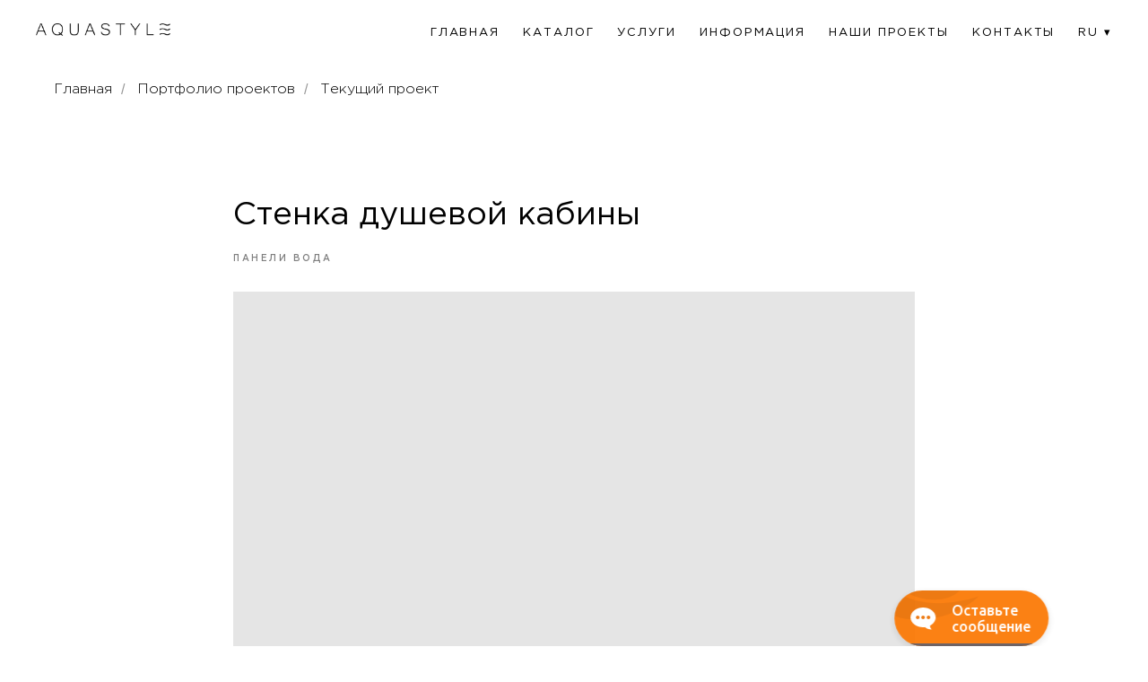

--- FILE ---
content_type: text/html; charset=UTF-8
request_url: https://aquastyle.biz/individual/tpost/bddh3krtg1-stenka-dushevoi-kabini
body_size: 36427
content:
<!DOCTYPE html> <html lang="ru"> <head> <meta charset="utf-8" /> <meta http-equiv="Content-Type" content="text/html; charset=utf-8" /> <meta name="viewport" content="width=device-width, initial-scale=1.0" /> <!--metatextblock-->
    <title>Стенка душевой кабины</title>
    <meta name="description" content="">
    <meta name="keywords" content="">
    <meta name="robots" content="index, follow" />

    <meta property="og:title" content="Стенка душевой кабины" />
    <meta property="og:description" content="" />
    <meta property="og:type" content="website" />
    <meta property="og:url" content="https://aquastyle.biz/individual/tpost/bddh3krtg1-stenka-dushevoi-kabini" />
    <meta property="og:image" content="https://static.tildacdn.com/tild3063-6464-4137-a433-356537616630/IMG_0014.jpg" />

    <link rel="canonical" href="https://aquastyle.biz/individual/tpost/bddh3krtg1-stenka-dushevoi-kabini" />
    <link rel="alternate" type="application/rss+xml" title="Портфолио проектов" href="https://aquastyle.biz/rss-feed-201513072661.xml" />
    <link rel="amphtml" href="https://aquastyle.biz/individual/tpost/bddh3krtg1-stenka-dushevoi-kabini?amp=true">

<!--/metatextblock--> <meta name="format-detection" content="telephone=no" /> <meta http-equiv="x-dns-prefetch-control" content="on"> <link rel="dns-prefetch" href="https://ws.tildacdn.com"> <link rel="dns-prefetch" href="https://static.tildacdn.com"> <link rel="shortcut icon" href="https://static.tildacdn.com/tild3665-3838-4838-a130-623938663162/aquastyle.ico" type="image/x-icon" /> <link rel="apple-touch-icon" href="https://static.tildacdn.com/tild6136-6466-4964-a234-383232313062/__2021-02-20__211122.png"> <link rel="apple-touch-icon" sizes="76x76" href="https://static.tildacdn.com/tild6136-6466-4964-a234-383232313062/__2021-02-20__211122.png"> <link rel="apple-touch-icon" sizes="152x152" href="https://static.tildacdn.com/tild6136-6466-4964-a234-383232313062/__2021-02-20__211122.png"> <link rel="apple-touch-startup-image" href="https://static.tildacdn.com/tild6136-6466-4964-a234-383232313062/__2021-02-20__211122.png"> <meta name="msapplication-TileColor" content="#ffffff"> <meta name="msapplication-TileImage" content="https://static.tildacdn.com/tild3065-3734-4261-b463-373733386265/__2021-02-20__211122.png"> <!-- Assets --> <script src="https://neo.tildacdn.com/js/tilda-fallback-1.0.min.js" async charset="utf-8"></script> <link rel="stylesheet" href="https://static.tildacdn.com/css/tilda-grid-3.0.min.css" type="text/css" media="all" onerror="this.loaderr='y';"/> <link rel="stylesheet" href="https://static.tildacdn.com/ws/project3296096/tilda-blocks-page15765444.min.css?t=1762877583" type="text/css" media="all" onerror="this.loaderr='y';" /><link rel="stylesheet" href="https://static.tildacdn.com/ws/project3296096/tilda-blocks-page17285353.min.css?t=1768452378" type="text/css" media="all" onerror="this.loaderr='y';" /><link rel="stylesheet" href="https://static.tildacdn.com/ws/project3296096/tilda-blocks-page15517640.min.css?t=1768452378" type="text/css" media="all" onerror="this.loaderr='y';" /> <link rel="stylesheet" href="https://static.tildacdn.com/css/tilda-animation-2.0.min.css" type="text/css" media="all" onerror="this.loaderr='y';" /> <link rel="stylesheet" href="https://static.tildacdn.com/css/tilda-menusub-1.0.min.css" type="text/css" media="print" onload="this.media='all';" onerror="this.loaderr='y';" /> <noscript><link rel="stylesheet" href="https://static.tildacdn.com/css/tilda-menusub-1.0.min.css" type="text/css" media="all" /></noscript> <link rel="stylesheet" href="https://static.tildacdn.com/css/tilda-menu-widgeticons-1.0.min.css" type="text/css" media="all" onerror="this.loaderr='y';" /> <link rel="stylesheet" href="https://static.tildacdn.com/css/tilda-cover-1.0.min.css" type="text/css" media="all" onerror="this.loaderr='y';" /> <link rel="stylesheet" href="https://static.tildacdn.com/css/tilda-slds-1.4.min.css" type="text/css" media="print" onload="this.media='all';" onerror="this.loaderr='y';" /> <noscript><link rel="stylesheet" href="https://static.tildacdn.com/css/tilda-slds-1.4.min.css" type="text/css" media="all" /></noscript> <link rel="stylesheet" href="https://static.tildacdn.com/css/tilda-popup-1.1.min.css" type="text/css" media="print" onload="this.media='all';" onerror="this.loaderr='y';" /> <noscript><link rel="stylesheet" href="https://static.tildacdn.com/css/tilda-popup-1.1.min.css" type="text/css" media="all" /></noscript> <link rel="stylesheet" href="https://static.tildacdn.com/css/tilda-feed-1.1.min.css" type="text/css" media="all" /> <link rel="stylesheet" href="https://static.tildacdn.com/css/tilda-forms-1.0.min.css" type="text/css" media="all" onerror="this.loaderr='y';" /> <link rel="stylesheet" href="https://static.tildacdn.com/css/tilda-cart-1.0.min.css" type="text/css" media="all" onerror="this.loaderr='y';" /> <link rel="stylesheet" href="https://static.tildacdn.com/css/tilda-zoom-2.0.min.css" type="text/css" media="print" onload="this.media='all';" onerror="this.loaderr='y';" /> <noscript><link rel="stylesheet" href="https://static.tildacdn.com/css/tilda-zoom-2.0.min.css" type="text/css" media="all" /></noscript> <link rel="stylesheet" type="text/css" href="https://ws.tildacdn.com/project3296096/custom.css?t=1762877583"> <script nomodule src="https://static.tildacdn.com/js/tilda-polyfill-1.0.min.js" charset="utf-8"></script> <script type="text/javascript">function t_onReady(func) {if(document.readyState!='loading') {func();} else {document.addEventListener('DOMContentLoaded',func);}}
function t_onFuncLoad(funcName,okFunc,time) {if(typeof window[funcName]==='function') {okFunc();} else {setTimeout(function() {t_onFuncLoad(funcName,okFunc,time);},(time||100));}}function t_throttle(fn,threshhold,scope) {return function() {fn.apply(scope||this,arguments);};}</script> <script src="https://static.tildacdn.com/js/jquery-1.10.2.min.js" charset="utf-8" onerror="this.loaderr='y';"></script> <script src="https://static.tildacdn.com/js/tilda-scripts-3.0.min.js" charset="utf-8" defer onerror="this.loaderr='y';"></script> <script src="https://static.tildacdn.com/ws/project3296096/tilda-blocks-page15765444.min.js?t=1762877583" charset="utf-8" onerror="this.loaderr='y';"></script><script src="https://static.tildacdn.com/ws/project3296096/tilda-blocks-page17285353.min.js?t=1768452378" onerror="this.loaderr='y';"></script><script src="https://static.tildacdn.com/ws/project3296096/tilda-blocks-page15517640.min.js?t=1768452378" onerror="this.loaderr='y';"></script> <script src="https://static.tildacdn.com/js/tilda-lazyload-1.0.min.js" charset="utf-8" async onerror="this.loaderr='y';"></script> <script src="https://static.tildacdn.com/js/tilda-animation-2.0.min.js" charset="utf-8" async onerror="this.loaderr='y';"></script> <script src="https://static.tildacdn.com/js/tilda-menusub-1.0.min.js" charset="utf-8" async onerror="this.loaderr='y';"></script> <script src="https://static.tildacdn.com/js/tilda-menu-1.0.min.js" charset="utf-8" async onerror="this.loaderr='y';"></script> <script src="https://static.tildacdn.com/js/tilda-menu-widgeticons-1.0.min.js" charset="utf-8" async onerror="this.loaderr='y';"></script> <script src="https://static.tildacdn.com/js/tilda-cover-1.0.min.js" charset="utf-8" async onerror="this.loaderr='y';"></script> <script src="https://static.tildacdn.com/js/tilda-slds-1.4.min.js" charset="utf-8" async onerror="this.loaderr='y';"></script> <script src="https://static.tildacdn.com/js/hammer.min.js" charset="utf-8" async onerror="this.loaderr='y';"></script> <script src="https://static.tildacdn.com/js/tilda-feed-1.1.min.js" charset="utf-8"></script><script src="https://static.tildacdn.com/js/tilda-zero-fixed-1.0.min.js" charset="utf-8"></script><script src="https://static.tildacdn.com/js/tilda-zero-scale-1.0.min.js" charset="utf-8"></script><script src="https://static.tildacdn.com/js/tilda-zero-forms-1.0.min.js" charset="utf-8"></script><script src="https://static.tildacdn.com/js/tilda-zero-gallery-1.0.min.js" charset="utf-8"></script><script src="https://static.tildacdn.com/js/tilda-zero-tooltip-1.0.min.js" charset="utf-8"></script><script src="https://static.tildacdn.com/js/tilda-zero-video-1.0.min.js" charset="utf-8"></script><script src="https://static.tildacdn.com/js/tilda-submenublocks-1.0.min.js" charset="utf-8"></script><script src="https://static.tildacdn.com/js/tilda-map-1.0.min.js" charset="utf-8"></script><script src="https://static.tildacdn.com/js/tilda-vote-1.1.min.js" charset="utf-8"></script><script src="https://static.tildacdn.com/js/tilda-animation-sbs-1.0.min.js" charset="utf-8"></script> <script src="https://static.tildacdn.com/js/tilda-forms-1.0.min.js" charset="utf-8" async onerror="this.loaderr='y';"></script> <script src="https://static.tildacdn.com/js/tilda-cart-1.1.min.js" charset="utf-8" async onerror="this.loaderr='y';"></script> <script src="https://static.tildacdn.com/js/tilda-widget-positions-1.0.min.js" charset="utf-8" async onerror="this.loaderr='y';"></script> <script src="https://static.tildacdn.com/js/tilda-zero-1.1.min.js" charset="utf-8" async onerror="this.loaderr='y';"></script> <script src="https://static.tildacdn.com/js/tilda-popup-1.0.min.js" charset="utf-8" async onerror="this.loaderr='y';"></script> <script src="https://static.tildacdn.com/js/tilda-zoom-2.0.min.js" charset="utf-8" async onerror="this.loaderr='y';"></script> <script src="https://static.tildacdn.com/js/tilda-skiplink-1.0.min.js" charset="utf-8" async onerror="this.loaderr='y';"></script> <script src="https://static.tildacdn.com/js/tilda-events-1.0.min.js" charset="utf-8" async onerror="this.loaderr='y';"></script> <!-- nominify begin --><!-- Cleversite chat button --> <script src="//widget.cleversite.ru/widget/48988/65137/"></script> <!-- / End of Cleversite chat button --> <script src="https://cdnjs.cloudflare.com/ajax/libs/smoothscroll/1.4.10/SmoothScroll.min.js" integrity="sha256-huW7yWl7tNfP7lGk46XE+Sp0nCotjzYodhVKlwaNeco=" crossorigin="anonymous"></script> <script>
SmoothScroll({
    // Время скролла 400 = 0.4 секунды
    animationTime    : 800,
    // Размер шага в пикселях 
    stepSize         : 75,

    // Дополнительные настройки:
    
    // Ускорение 
    accelerationDelta : 30,  
    // Максимальное ускорение
    accelerationMax   : 2,   

    // Поддержка клавиатуры
    keyboardSupport   : true,  
    // Шаг скролла стрелками на клавиатуре в пикселях
    arrowScroll       : 50,

    // Pulse (less tweakable)
    // ratio of "tail" to "acceleration"
    pulseAlgorithm   : true,
    pulseScale       : 4,
    pulseNormalize   : 1,

    // Поддержка тачпада
    touchpadSupport   : true,
})
</script> <script>
function t_store_dict(t) {
	var e = [];
	e.soldOut = {
		RU: "Нет в наличии",
	},
	e.all = {
		RU: "Все",
	},
	e.emptypartmsg = {
		RU: "Ничего не найдено",
	},
	e.seeotherproducts = {
		RU: "Другие товары",
	},
	e.addtocart = {
		RU: "Купить",
	},
	e.loadmore = {
		RU: "Загрузить еще",
	},
	e.filters = {
		RU: "Фильтры",
	},
	e.searchplaceholder = {
		RU: "Поиск",
	},
	e["sort-label"] = {
		RU: "Сортировка",
	},
	e["sort-default"] = {
		RU: "Порядок: по умолчанию",
	},
	e["sort-price-asc"] = {
		RU: "Цена: сначала дешевые",
	},
	e["sort-price-desc"] = {
		RU: "Цена: сначала дорогие",
	},
	e["sort-name-asc"] = {
		RU: "Название: А — Я",
	},
	e["sort-name-desc"] = {
		RU: "Название: Я — А",
	},
	e["sort-created-desc"] = {
		RU: "Порядок: сперва новые",
	},
	e["sort-created-asc"] = {
		RU: "Порядок: сперва старые",
	},
	e["filter-price-name"] = {
		RU: "Цена",
	},
	e["filter-available-name"] = {
		RU: "Наличие",
	},
	e["filter-available-label"] = {
		RU: "Только товары в наличии",
	},
	e["filter-reset"] = {
		RU: "Очистить все",
	},
	e["filter-prodsnumber"] = {
		RU: "Найдено",
	},
	void 0 === window.tildaBrowserLang && t_store_defineUserLang();
	var r = "RU";
	if (null != typeof e[t])
		return void 0 !== e[t][r] && "" != e[t][r] ? e[t][r] : e[t].EN
}
</script><!-- nominify end --><script type="text/javascript">window.dataLayer=window.dataLayer||[];</script> <script type="text/javascript">(function() {if((/bot|google|yandex|baidu|bing|msn|duckduckbot|teoma|slurp|crawler|spider|robot|crawling|facebook/i.test(navigator.userAgent))===false&&typeof(sessionStorage)!='undefined'&&sessionStorage.getItem('visited')!=='y'&&document.visibilityState){var style=document.createElement('style');style.type='text/css';style.innerHTML='@media screen and (min-width: 980px) {.t-records {opacity: 0;}.t-records_animated {-webkit-transition: opacity ease-in-out .2s;-moz-transition: opacity ease-in-out .2s;-o-transition: opacity ease-in-out .2s;transition: opacity ease-in-out .2s;}.t-records.t-records_visible {opacity: 1;}}';document.getElementsByTagName('head')[0].appendChild(style);function t_setvisRecs(){var alr=document.querySelectorAll('.t-records');Array.prototype.forEach.call(alr,function(el) {el.classList.add("t-records_animated");});setTimeout(function() {Array.prototype.forEach.call(alr,function(el) {el.classList.add("t-records_visible");});sessionStorage.setItem("visited","y");},400);}
document.addEventListener('DOMContentLoaded',t_setvisRecs);}})();</script></head> <body class="t-body" style="margin:0;"> <!--allrecords--> <div id="allrecords" class="t-records" data-post-page="y" data-hook="blocks-collection-content-node" data-tilda-project-id="3296096" data-tilda-page-id="15765444" data-tilda-page-alias="individual" data-tilda-formskey="679b72493a02002670d93e0ce4bdbbd1" data-tilda-lazy="yes" data-tilda-project-lang="RU" data-tilda-root-zone="com" data-tilda-project-headcode="yes" data-tilda-project-country="RU">

<!-- POST START -->

<!--header-->
<div id="t-header" class="t-records" data-hook="blocks-collection-content-node" data-tilda-project-id="3296096" data-tilda-page-id="17285353" data-tilda-page-alias="header_blog" data-tilda-formskey="679b72493a02002670d93e0ce4bdbbd1" data-tilda-lazy="yes" data-tilda-project-lang="RU" data-tilda-root-zone="one"  data-tilda-project-headcode="yes"     data-tilda-project-country="RU">

    <div id="rec280506394" class="r t-rec t-screenmin-980px" style=" "  data-record-type="230"  data-screen-min="980px"  >

<div id="nav280506394"  class="t199__header t199__js__header " style="" data-menu="yes">
	<div class="t199__holder">
		<a class="t199__logo" href="/"  style="">
												<img class="t199__logo-image-one" 
						src="https://static.tildacdn.com/tild6164-3036-4333-b535-666631346339/aquastyle_logo.png" 
						imgfield="img"
						 style="max-width: 150px; width: 100%; height: auto;"						 alt="">
					<img class="t199__logo-image-two" 
						src="https://static.tildacdn.com/tild3130-3961-4430-a462-353037626637/aquastyle_logo_white.png" 
						imgfield="img2"
						 style="max-width: 150px; width: 100%; height: auto;"						 alt="">
										<div class="t199__logo-text-mobile t-title" field="title" style=""></div>      
		</a>
		<a class="t199__mmenu-toggler t199__js__menu-toggler" href="#">
		    				
<button type="button" 
    class="t-menuburger t-menuburger_first " 
    aria-label="Навигационное меню" 
    aria-expanded="false">
	<span style="background-color:#fff;"></span>
	<span style="background-color:#fff;"></span>
	<span style="background-color:#fff;"></span>
	<span style="background-color:#fff;"></span>
</button>


<script>
function t_menuburger_init(recid) {
	var rec = document.querySelector('#rec' + recid);
	if (!rec) return;
    var burger = rec.querySelector('.t-menuburger');
	if (!burger) return;
    var isSecondStyle = burger.classList.contains('t-menuburger_second');
    if (isSecondStyle && !window.isMobile && !('ontouchend' in document)) {
        burger.addEventListener('mouseenter', function() {
            if (burger.classList.contains('t-menuburger-opened')) return;
            burger.classList.remove('t-menuburger-unhovered');
            burger.classList.add('t-menuburger-hovered');
        });
        burger.addEventListener('mouseleave', function() {
            if (burger.classList.contains('t-menuburger-opened')) return;
            burger.classList.remove('t-menuburger-hovered');
            burger.classList.add('t-menuburger-unhovered');
            setTimeout(function() {
                burger.classList.remove('t-menuburger-unhovered');
            }, 300);
        });
    }

    burger.addEventListener('click', function() {
        if (!burger.closest('.tmenu-mobile') &&
            !burger.closest('.t450__burger_container') &&
            !burger.closest('.t466__container') &&
            !burger.closest('.t204__burger') &&
			!burger.closest('.t199__js__menu-toggler')) {
                burger.classList.toggle('t-menuburger-opened');
                burger.classList.remove('t-menuburger-unhovered');
            }
    });

    var menu = rec.querySelector('[data-menu="yes"]');
    if (!menu) return;
    var menuLinks = menu.querySelectorAll('.t-menu__link-item');
	var submenuClassList = ['t978__menu-link_hook', 't978__tm-link', 't966__tm-link', 't794__tm-link', 't-menusub__target-link'];
    Array.prototype.forEach.call(menuLinks, function (link) {
        link.addEventListener('click', function () {
			var isSubmenuHook = submenuClassList.some(function (submenuClass) {
				return link.classList.contains(submenuClass);
			});
			if (isSubmenuHook) return;
            burger.classList.remove('t-menuburger-opened');
        });
    });

	menu.addEventListener('clickedAnchorInTooltipMenu', function () {
		burger.classList.remove('t-menuburger-opened');
	});
}
t_onReady(function() {
	t_onFuncLoad('t_menuburger_init', function(){t_menuburger_init('280506394');});
});
</script>


<style>
.t-menuburger {
    position: relative;
    flex-shrink: 0;
    width: 28px;
    height: 20px;
    padding: 0;
    border: none;
    background-color: transparent;
    outline: none;
    -webkit-transform: rotate(0deg);
    transform: rotate(0deg);
    transition: transform .5s ease-in-out;
    cursor: pointer;
    z-index: 999;
}

/*---menu burger lines---*/
.t-menuburger span {
    display: block;
    position: absolute;
    width: 100%;
    opacity: 1;
    left: 0;
    -webkit-transform: rotate(0deg);
    transform: rotate(0deg);
    transition: .25s ease-in-out;
    height: 3px;
    background-color: #000;
}
.t-menuburger span:nth-child(1) {
    top: 0px;
}
.t-menuburger span:nth-child(2),
.t-menuburger span:nth-child(3) {
    top: 8px;
}
.t-menuburger span:nth-child(4) {
    top: 16px;
}

/*menu burger big*/
.t-menuburger__big {
    width: 42px;
    height: 32px;
}
.t-menuburger__big span {
    height: 5px;
}
.t-menuburger__big span:nth-child(2),
.t-menuburger__big span:nth-child(3) {
    top: 13px;
}
.t-menuburger__big span:nth-child(4) {
    top: 26px;
}

/*menu burger small*/
.t-menuburger__small {
    width: 22px;
    height: 14px;
}
.t-menuburger__small span {
    height: 2px;
}
.t-menuburger__small span:nth-child(2),
.t-menuburger__small span:nth-child(3) {
    top: 6px;
}
.t-menuburger__small span:nth-child(4) {
    top: 12px;
}

/*menu burger opened*/
.t-menuburger-opened span:nth-child(1) {
    top: 8px;
    width: 0%;
    left: 50%;
}
.t-menuburger-opened span:nth-child(2) {
    -webkit-transform: rotate(45deg);
    transform: rotate(45deg);
}
.t-menuburger-opened span:nth-child(3) {
    -webkit-transform: rotate(-45deg);
    transform: rotate(-45deg);
}
.t-menuburger-opened span:nth-child(4) {
    top: 8px;
    width: 0%;
    left: 50%;
}
.t-menuburger-opened.t-menuburger__big span:nth-child(1) {
    top: 6px;
}
.t-menuburger-opened.t-menuburger__big span:nth-child(4) {
    top: 18px;
}
.t-menuburger-opened.t-menuburger__small span:nth-child(1),
.t-menuburger-opened.t-menuburger__small span:nth-child(4) {
    top: 6px;
}

/*---menu burger first style---*/
@media (hover), (min-width:0\0) {
    .t-menuburger_first:hover span:nth-child(1) {
        transform: translateY(1px);
    }
    .t-menuburger_first:hover span:nth-child(4) {
        transform: translateY(-1px);
    }
    .t-menuburger_first.t-menuburger__big:hover span:nth-child(1) {
        transform: translateY(3px);
    }
    .t-menuburger_first.t-menuburger__big:hover span:nth-child(4) {
        transform: translateY(-3px);
    }
}

/*---menu burger second style---*/
.t-menuburger_second span:nth-child(2),
.t-menuburger_second span:nth-child(3) {
    width: 80%;
    left: 20%;
    right: 0;
}
@media (hover), (min-width:0\0) {
    .t-menuburger_second.t-menuburger-hovered span:nth-child(2),
    .t-menuburger_second.t-menuburger-hovered span:nth-child(3) {
        animation: t-menuburger-anim 0.3s ease-out normal forwards;
    }
    .t-menuburger_second.t-menuburger-unhovered span:nth-child(2),
    .t-menuburger_second.t-menuburger-unhovered span:nth-child(3) {
        animation: t-menuburger-anim2 0.3s ease-out normal forwards;
    }
}

.t-menuburger_second.t-menuburger-opened span:nth-child(2),
.t-menuburger_second.t-menuburger-opened span:nth-child(3){
    left: 0;
    right: 0;
    width: 100%!important;
}

/*---menu burger third style---*/
.t-menuburger_third span:nth-child(4) {
    width: 70%;
    left: unset;
    right: 0;
}
@media (hover), (min-width:0\0) {
    .t-menuburger_third:not(.t-menuburger-opened):hover span:nth-child(4) {
        width: 100%;
    }
}
.t-menuburger_third.t-menuburger-opened span:nth-child(4) {
    width: 0!important;
    right: 50%;
}

/*---menu burger fourth style---*/
.t-menuburger_fourth {
	height: 12px;
}
.t-menuburger_fourth.t-menuburger__small {
	height: 8px;
}
.t-menuburger_fourth.t-menuburger__big {
	height: 18px;
}
.t-menuburger_fourth span:nth-child(2),
.t-menuburger_fourth span:nth-child(3) {
    top: 4px;
    opacity: 0;
}
.t-menuburger_fourth span:nth-child(4) {
    top: 8px;
}
.t-menuburger_fourth.t-menuburger__small span:nth-child(2),
.t-menuburger_fourth.t-menuburger__small span:nth-child(3) {
    top: 3px;
}
.t-menuburger_fourth.t-menuburger__small span:nth-child(4) {
    top: 6px;
}
.t-menuburger_fourth.t-menuburger__small span:nth-child(2),
.t-menuburger_fourth.t-menuburger__small span:nth-child(3) {
    top: 3px;
}
.t-menuburger_fourth.t-menuburger__small span:nth-child(4) {
    top: 6px;
}
.t-menuburger_fourth.t-menuburger__big span:nth-child(2),
.t-menuburger_fourth.t-menuburger__big span:nth-child(3) {
    top: 6px;
}
.t-menuburger_fourth.t-menuburger__big span:nth-child(4) {
    top: 12px;
}
@media (hover), (min-width:0\0) {
    .t-menuburger_fourth:not(.t-menuburger-opened):hover span:nth-child(1) {
        transform: translateY(1px);
    }
    .t-menuburger_fourth:not(.t-menuburger-opened):hover span:nth-child(4) {
        transform: translateY(-1px);
    }
    .t-menuburger_fourth.t-menuburger__big:not(.t-menuburger-opened):hover span:nth-child(1) {
        transform: translateY(3px);
    }
    .t-menuburger_fourth.t-menuburger__big:not(.t-menuburger-opened):hover span:nth-child(4) {
        transform: translateY(-3px);
    }
}
.t-menuburger_fourth.t-menuburger-opened span:nth-child(1),
.t-menuburger_fourth.t-menuburger-opened span:nth-child(4) {
    top: 4px;
}
.t-menuburger_fourth.t-menuburger-opened span:nth-child(2),
.t-menuburger_fourth.t-menuburger-opened span:nth-child(3) {
    opacity: 1;
}

/*---menu burger animations---*/
@keyframes t-menuburger-anim {
    0% {
        width: 80%;
        left: 20%;
        right: 0;
    }

    50% {
        width: 100%;
        left: 0;
        right: 0;
    }

    100% {
        width: 80%;
        left: 0;
        right: 20%;

    }
}
@keyframes t-menuburger-anim2 {
    0% {
        width: 80%;
        left: 0;
    }

    50% {
        width: 100%;
        right: 0;
        left: 0;
    }

    100% {
        width: 80%;
        left: 20%;
        right: 0;
    }
}
</style>		</a>
		<div class="t199__mmenu t199__js__menu">
			<nav class="t199__menu">
				<ul role="list" class="t199__menu-items t-menu__list">
																						<li class="t199__menu-item-wrap">
							<a class="t199__menu-item t-title t-menu__link-item"
							   									href="/"
								 
																 
																data-menu-submenu-hook="" 
								>Главная</a>
														</li>
																	<li class="t199__menu-item-wrap">
							<a class="t199__menu-item t-title t-menu__link-item"
							   									href=""
								 
																aria-expanded="false" role="button" 
																data-menu-submenu-hook="link_sub2_280506394" 
								>Каталог</a>
										<div class="t-menusub" data-submenu-hook="link_sub2_280506394" data-submenu-margin="15px" data-add-submenu-arrow="">
			<div class="t-menusub__menu">
				<div class="t-menusub__content">
					<ul role="list" class="t-menusub__list">
													<li class="t-menusub__list-item t-name t-name_xs">
								<a class="t-menusub__link-item t-name t-name_xs" 
									href="/shop" 
									 
									data-menu-item-number="2">Готовая продукция</a>
							</li>
													<li class="t-menusub__list-item t-name t-name_xs">
								<a class="t-menusub__link-item t-name t-name_xs" 
									href="/individual" 
									 
									data-menu-item-number="2">Под заказ</a>
							</li>
											</ul>
				</div>
			</div>
		</div>
							</li>
																	<li class="t199__menu-item-wrap">
							<a class="t199__menu-item t-title t-menu__link-item"
							   									href=""
								 
																aria-expanded="false" role="button" 
																data-menu-submenu-hook="link_sub3_280506394" 
								>Услуги</a>
										<div class="t-menusub" data-submenu-hook="link_sub3_280506394" data-submenu-margin="15px" data-add-submenu-arrow="">
			<div class="t-menusub__menu">
				<div class="t-menusub__content">
					<ul role="list" class="t-menusub__list">
													<li class="t-menusub__list-item t-name t-name_xs">
								<a class="t-menusub__link-item t-name t-name_xs" 
									href="/rent" 
									 
									data-menu-item-number="3">Аренда</a>
							</li>
													<li class="t-menusub__list-item t-name t-name_xs">
								<a class="t-menusub__link-item t-name t-name_xs" 
									href="/service" 
									 
									data-menu-item-number="3"> Сервис</a>
							</li>
													<li class="t-menusub__list-item t-name t-name_xs">
								<a class="t-menusub__link-item t-name t-name_xs" 
									href="/design" 
									 
									data-menu-item-number="3">Дизайнерам</a>
							</li>
											</ul>
				</div>
			</div>
		</div>
							</li>
																	<li class="t199__menu-item-wrap">
							<a class="t199__menu-item t-title t-menu__link-item"
							   									href=""
								 
																aria-expanded="false" role="button" 
																data-menu-submenu-hook="link_sub4_280506394" 
								>Информация</a>
										<div class="t-menusub" data-submenu-hook="link_sub4_280506394" data-submenu-margin="15px" data-add-submenu-arrow="">
			<div class="t-menusub__menu">
				<div class="t-menusub__content">
					<ul role="list" class="t-menusub__list">
													<li class="t-menusub__list-item t-name t-name_xs">
								<a class="t-menusub__link-item t-name t-name_xs" 
									href="/about" 
									 
									data-menu-item-number="4">О компании</a>
							</li>
													<li class="t-menusub__list-item t-name t-name_xs">
								<a class="t-menusub__link-item t-name t-name_xs" 
									href="/blog" 
									 
									data-menu-item-number="4">Блог</a>
							</li>
													<li class="t-menusub__list-item t-name t-name_xs">
								<a class="t-menusub__link-item t-name t-name_xs" 
									href="/faq" 
									 
									data-menu-item-number="4">FAQ</a>
							</li>
													<li class="t-menusub__list-item t-name t-name_xs">
								<a class="t-menusub__link-item t-name t-name_xs" 
									href="/docs" 
									 
									data-menu-item-number="4">Тех. документация</a>
							</li>
											</ul>
				</div>
			</div>
		</div>
							</li>
																	<li class="t199__menu-item-wrap">
							<a class="t199__menu-item t-title t-menu__link-item"
							   									href="/projects"
								 
																 
																data-menu-submenu-hook="" 
								>Наши проекты</a>
														</li>
																	<li class="t199__menu-item-wrap">
							<a class="t199__menu-item t-title t-menu__link-item"
							   									href="/contacts"
								 
																 
																data-menu-submenu-hook="" 
								>Контакты</a>
														</li>
																	<li class="t199__menu-item-wrap">
							<a class="t199__menu-item t-title t-menu__link-item"
							   									href=""
								 
																aria-expanded="false" role="button" 
																data-menu-submenu-hook="link_sub7_280506394" 
								>RU ▾</a>
										<div class="t-menusub" data-submenu-hook="link_sub7_280506394" data-submenu-margin="15px" data-add-submenu-arrow="">
			<div class="t-menusub__menu">
				<div class="t-menusub__content">
					<ul role="list" class="t-menusub__list">
													<li class="t-menusub__list-item t-name t-name_xs">
								<a class="t-menusub__link-item t-name t-name_xs" 
									href="https://en.aquastyle.biz" 
									 
									data-menu-item-number="7">EN</a>
							</li>
													<li class="t-menusub__list-item t-name t-name_xs">
								<a class="t-menusub__link-item t-name t-name_xs" 
									href="https://aquastyle.biz" 
									 
									data-menu-item-number="7">RU</a>
							</li>
											</ul>
				</div>
			</div>
		</div>
							</li>
					            
									</ul>
			</nav>
					</div>
	</div>
</div>



<script>
	t_onReady(function () {
		t_onFuncLoad('t199_showMenu', function () {
			t199_showMenu('280506394');
		});
		t_onFuncLoad('t199_positionHeader', function () {
			t199_positionHeader('280506394');
		});
		t_onFuncLoad('t_menu__interactFromKeyboard', function () {
	        t_menu__interactFromKeyboard('280506394');
		});
				t_onFuncLoad('t_menu__highlightActiveLinks', function () {
			t_menu__highlightActiveLinks(".t199__menu-item");
		});
		t_onFuncLoad('t_menu__findAnchorLinks', function () {
			t_menu__findAnchorLinks('280506394', '.t199__menu-item');
		});
			});
</script>



<style>
	@media screen and (max-width: 1024px) {
							}
</style>





<style>
#rec280506394 .t-menu__link-item{
		-webkit-transition: color 0.3s ease-in-out, opacity 0.3s ease-in-out;
	transition: color 0.3s ease-in-out, opacity 0.3s ease-in-out;	
		}



#rec280506394 .t-menu__link-item.t-active:not(.t978__menu-link){
	color:#2e2e2e !important;	font-weight:400 !important;	opacity:0.50 !important;}


#rec280506394 .t-menu__link-item:not(.t-active):not(.tooltipstered):hover {
	color: #525252 !important;	opacity: 0.5 !important;}
#rec280506394 .t-menu__link-item:not(.t-active):not(.tooltipstered):focus-visible{
	color: #525252 !important;	opacity: 0.5 !important;}


@supports (overflow:-webkit-marquee) and (justify-content:inherit)
{
	#rec280506394 .t-menu__link-item,
	#rec280506394 .t-menu__link-item.t-active {
	opacity: 1 !important;
	}
}
</style>
													
	


	

			
		<script>
			t_onReady(function () {
				setTimeout(function(){
					t_onFuncLoad('t_menusub_init', function() {
						t_menusub_init('280506394');
					});
				}, 500);
			});
		</script>
		
	
	<style>
					#rec280506394 .t-menusub__link-item{
									-webkit-transition: color 0.3s ease-in-out, opacity 0.3s ease-in-out;
					transition: color 0.3s ease-in-out, opacity 0.3s ease-in-out;
							}

			
							#rec280506394 .t-menusub__link-item:not(.t-active):not(.tooltipstered):hover{
										opacity: 0.5 !important;				}
			
			@supports (overflow:-webkit-marquee) and (justify-content:inherit)
			{
				#rec280506394 .t-menusub__link-item,
				#rec280506394 .t-menusub__link-item.t-active {
				opacity: 1 !important;
			}
			}
		
		@media screen and (max-width: 980px) {
			#rec280506394 .t-menusub__menu .t-menusub__link-item {
				color:#000000 !important;
			}

			#rec280506394 .t-menusub__menu .t-menusub__link-item.t-active {
				color:#000000 !important;
			}
		}

					@media screen and (min-width: 981px) {				#rec280506394 .t-menusub__menu {
										text-align:left;					max-width:200px;																			}
			}
			
			
						</style>











	
				
				
					
						
		
								
		
							
																					
														
																
		 

		 

		
			<style> #rec280506394 a.t-menusub__link-item {  font-size: 12px;  font-family: 'GothamPro'; font-weight: 400; text-transform: uppercase; letter-spacing: 0.5px; }</style>
	
</div>


    <div id="rec280506395" class="r t-rec t-rec_pt_0 t-rec_pb_0 t-screenmax-980px" style="padding-top:0px;padding-bottom:0px; " data-animationappear="off" data-record-type="309"   data-screen-max="980px" >
	
	


	
	<!-- T280 -->


<div id="nav280506395marker"></div>
<div id="nav280506395"  class="t280 " data-menu="yes" data-appearoffset=""    >
	<div class="t280__container t280__small t280__positionfixed" style="">
		<div class="t280__container__bg" style="background-color: rgba(255,255,255,0);" data-bgcolor-hex="#ffffff" data-bgcolor-rgba="rgba(255,255,255,0)" data-navmarker="nav280506395marker" data-appearoffset="" data-bgopacity="0.0"  data-bgcolor-rgba-afterscroll="rgba(255,255,255,1)" data-bgopacity2="1" data-menushadow="50" data-menushadow-css=""></div>
		<div class="t280__menu__content ">
			<div class="t280__logo__container" style="min-height:50px;">
									<div class="t280__logo__content">
												<a class="t280__logo" href="/" >
																					<img class="t280__logo__img"
									src="https://static.tildacdn.com/tild6564-3130-4164-a635-343936623335/aquastyle_logo.png"
									imgfield="img"
									style="height: 10px;"
									 alt="">
																			</a>
											</div>
							</div>
							
<button type="button" 
    class="t-menuburger t-menuburger_first t-menuburger__small" 
    aria-label="Навигационное меню" 
    aria-expanded="false">
	<span style="background-color:#2e2e2e;"></span>
	<span style="background-color:#2e2e2e;"></span>
	<span style="background-color:#2e2e2e;"></span>
	<span style="background-color:#2e2e2e;"></span>
</button>


<script>
function t_menuburger_init(recid) {
	var rec = document.querySelector('#rec' + recid);
	if (!rec) return;
    var burger = rec.querySelector('.t-menuburger');
	if (!burger) return;
    var isSecondStyle = burger.classList.contains('t-menuburger_second');
    if (isSecondStyle && !window.isMobile && !('ontouchend' in document)) {
        burger.addEventListener('mouseenter', function() {
            if (burger.classList.contains('t-menuburger-opened')) return;
            burger.classList.remove('t-menuburger-unhovered');
            burger.classList.add('t-menuburger-hovered');
        });
        burger.addEventListener('mouseleave', function() {
            if (burger.classList.contains('t-menuburger-opened')) return;
            burger.classList.remove('t-menuburger-hovered');
            burger.classList.add('t-menuburger-unhovered');
            setTimeout(function() {
                burger.classList.remove('t-menuburger-unhovered');
            }, 300);
        });
    }

    burger.addEventListener('click', function() {
        if (!burger.closest('.tmenu-mobile') &&
            !burger.closest('.t450__burger_container') &&
            !burger.closest('.t466__container') &&
            !burger.closest('.t204__burger') &&
			!burger.closest('.t199__js__menu-toggler')) {
                burger.classList.toggle('t-menuburger-opened');
                burger.classList.remove('t-menuburger-unhovered');
            }
    });

    var menu = rec.querySelector('[data-menu="yes"]');
    if (!menu) return;
    var menuLinks = menu.querySelectorAll('.t-menu__link-item');
	var submenuClassList = ['t978__menu-link_hook', 't978__tm-link', 't966__tm-link', 't794__tm-link', 't-menusub__target-link'];
    Array.prototype.forEach.call(menuLinks, function (link) {
        link.addEventListener('click', function () {
			var isSubmenuHook = submenuClassList.some(function (submenuClass) {
				return link.classList.contains(submenuClass);
			});
			if (isSubmenuHook) return;
            burger.classList.remove('t-menuburger-opened');
        });
    });

	menu.addEventListener('clickedAnchorInTooltipMenu', function () {
		burger.classList.remove('t-menuburger-opened');
	});
}
t_onReady(function() {
	t_onFuncLoad('t_menuburger_init', function(){t_menuburger_init('280506395');});
});
</script>


<style>
.t-menuburger {
    position: relative;
    flex-shrink: 0;
    width: 28px;
    height: 20px;
    padding: 0;
    border: none;
    background-color: transparent;
    outline: none;
    -webkit-transform: rotate(0deg);
    transform: rotate(0deg);
    transition: transform .5s ease-in-out;
    cursor: pointer;
    z-index: 999;
}

/*---menu burger lines---*/
.t-menuburger span {
    display: block;
    position: absolute;
    width: 100%;
    opacity: 1;
    left: 0;
    -webkit-transform: rotate(0deg);
    transform: rotate(0deg);
    transition: .25s ease-in-out;
    height: 3px;
    background-color: #000;
}
.t-menuburger span:nth-child(1) {
    top: 0px;
}
.t-menuburger span:nth-child(2),
.t-menuburger span:nth-child(3) {
    top: 8px;
}
.t-menuburger span:nth-child(4) {
    top: 16px;
}

/*menu burger big*/
.t-menuburger__big {
    width: 42px;
    height: 32px;
}
.t-menuburger__big span {
    height: 5px;
}
.t-menuburger__big span:nth-child(2),
.t-menuburger__big span:nth-child(3) {
    top: 13px;
}
.t-menuburger__big span:nth-child(4) {
    top: 26px;
}

/*menu burger small*/
.t-menuburger__small {
    width: 22px;
    height: 14px;
}
.t-menuburger__small span {
    height: 2px;
}
.t-menuburger__small span:nth-child(2),
.t-menuburger__small span:nth-child(3) {
    top: 6px;
}
.t-menuburger__small span:nth-child(4) {
    top: 12px;
}

/*menu burger opened*/
.t-menuburger-opened span:nth-child(1) {
    top: 8px;
    width: 0%;
    left: 50%;
}
.t-menuburger-opened span:nth-child(2) {
    -webkit-transform: rotate(45deg);
    transform: rotate(45deg);
}
.t-menuburger-opened span:nth-child(3) {
    -webkit-transform: rotate(-45deg);
    transform: rotate(-45deg);
}
.t-menuburger-opened span:nth-child(4) {
    top: 8px;
    width: 0%;
    left: 50%;
}
.t-menuburger-opened.t-menuburger__big span:nth-child(1) {
    top: 6px;
}
.t-menuburger-opened.t-menuburger__big span:nth-child(4) {
    top: 18px;
}
.t-menuburger-opened.t-menuburger__small span:nth-child(1),
.t-menuburger-opened.t-menuburger__small span:nth-child(4) {
    top: 6px;
}

/*---menu burger first style---*/
@media (hover), (min-width:0\0) {
    .t-menuburger_first:hover span:nth-child(1) {
        transform: translateY(1px);
    }
    .t-menuburger_first:hover span:nth-child(4) {
        transform: translateY(-1px);
    }
    .t-menuburger_first.t-menuburger__big:hover span:nth-child(1) {
        transform: translateY(3px);
    }
    .t-menuburger_first.t-menuburger__big:hover span:nth-child(4) {
        transform: translateY(-3px);
    }
}

/*---menu burger second style---*/
.t-menuburger_second span:nth-child(2),
.t-menuburger_second span:nth-child(3) {
    width: 80%;
    left: 20%;
    right: 0;
}
@media (hover), (min-width:0\0) {
    .t-menuburger_second.t-menuburger-hovered span:nth-child(2),
    .t-menuburger_second.t-menuburger-hovered span:nth-child(3) {
        animation: t-menuburger-anim 0.3s ease-out normal forwards;
    }
    .t-menuburger_second.t-menuburger-unhovered span:nth-child(2),
    .t-menuburger_second.t-menuburger-unhovered span:nth-child(3) {
        animation: t-menuburger-anim2 0.3s ease-out normal forwards;
    }
}

.t-menuburger_second.t-menuburger-opened span:nth-child(2),
.t-menuburger_second.t-menuburger-opened span:nth-child(3){
    left: 0;
    right: 0;
    width: 100%!important;
}

/*---menu burger third style---*/
.t-menuburger_third span:nth-child(4) {
    width: 70%;
    left: unset;
    right: 0;
}
@media (hover), (min-width:0\0) {
    .t-menuburger_third:not(.t-menuburger-opened):hover span:nth-child(4) {
        width: 100%;
    }
}
.t-menuburger_third.t-menuburger-opened span:nth-child(4) {
    width: 0!important;
    right: 50%;
}

/*---menu burger fourth style---*/
.t-menuburger_fourth {
	height: 12px;
}
.t-menuburger_fourth.t-menuburger__small {
	height: 8px;
}
.t-menuburger_fourth.t-menuburger__big {
	height: 18px;
}
.t-menuburger_fourth span:nth-child(2),
.t-menuburger_fourth span:nth-child(3) {
    top: 4px;
    opacity: 0;
}
.t-menuburger_fourth span:nth-child(4) {
    top: 8px;
}
.t-menuburger_fourth.t-menuburger__small span:nth-child(2),
.t-menuburger_fourth.t-menuburger__small span:nth-child(3) {
    top: 3px;
}
.t-menuburger_fourth.t-menuburger__small span:nth-child(4) {
    top: 6px;
}
.t-menuburger_fourth.t-menuburger__small span:nth-child(2),
.t-menuburger_fourth.t-menuburger__small span:nth-child(3) {
    top: 3px;
}
.t-menuburger_fourth.t-menuburger__small span:nth-child(4) {
    top: 6px;
}
.t-menuburger_fourth.t-menuburger__big span:nth-child(2),
.t-menuburger_fourth.t-menuburger__big span:nth-child(3) {
    top: 6px;
}
.t-menuburger_fourth.t-menuburger__big span:nth-child(4) {
    top: 12px;
}
@media (hover), (min-width:0\0) {
    .t-menuburger_fourth:not(.t-menuburger-opened):hover span:nth-child(1) {
        transform: translateY(1px);
    }
    .t-menuburger_fourth:not(.t-menuburger-opened):hover span:nth-child(4) {
        transform: translateY(-1px);
    }
    .t-menuburger_fourth.t-menuburger__big:not(.t-menuburger-opened):hover span:nth-child(1) {
        transform: translateY(3px);
    }
    .t-menuburger_fourth.t-menuburger__big:not(.t-menuburger-opened):hover span:nth-child(4) {
        transform: translateY(-3px);
    }
}
.t-menuburger_fourth.t-menuburger-opened span:nth-child(1),
.t-menuburger_fourth.t-menuburger-opened span:nth-child(4) {
    top: 4px;
}
.t-menuburger_fourth.t-menuburger-opened span:nth-child(2),
.t-menuburger_fourth.t-menuburger-opened span:nth-child(3) {
    opacity: 1;
}

/*---menu burger animations---*/
@keyframes t-menuburger-anim {
    0% {
        width: 80%;
        left: 20%;
        right: 0;
    }

    50% {
        width: 100%;
        left: 0;
        right: 0;
    }

    100% {
        width: 80%;
        left: 0;
        right: 20%;

    }
}
@keyframes t-menuburger-anim2 {
    0% {
        width: 80%;
        left: 0;
    }

    50% {
        width: 100%;
        right: 0;
        left: 0;
    }

    100% {
        width: 80%;
        left: 20%;
        right: 0;
    }
}
</style>		</div>
	</div>

	<div class="t280__menu__wrapper ">
		<div class="t280__menu__bg" style="background-color:#ffffff; opacity:1;"></div>
		<div class="t280__menu__container">
			<nav class="t280__menu t-width t-width_6">
			    <ul role="list" class="t280__list t-menu__list">
																																		<li class="t280__menu__item">
							    <a class="t280__menu__link t-title t-title_xl t-menu__link-item"
									href="/"
																											
																		data-menu-submenu-hook=""
								>
									Главная
								</a>
							</li>
																												<li class="t280__menu__item">
							    <a class="t280__menu__link t-title t-title_xl t-menu__link-item t280__menu__link_submenu"
									href=""
																											aria-expanded="false" role="button"
																		data-menu-submenu-hook="link_sub2_280506395"
								>
									Магазин 
								</a>
							</li>
										<div class="t-menusub" data-submenu-hook="link_sub2_280506395" data-submenu-margin="15px" data-add-submenu-arrow="on">
			<div class="t-menusub__menu">
				<div class="t-menusub__content">
					<ul role="list" class="t-menusub__list">
													<li class="t-menusub__list-item t-name t-name_xs">
								<a class="t-menusub__link-item t-name t-name_xs" 
									href="/shop" 
									 
									data-menu-item-number="2">Готовая продукция</a>
							</li>
													<li class="t-menusub__list-item t-name t-name_xs">
								<a class="t-menusub__link-item t-name t-name_xs" 
									href="/individual" 
									 
									data-menu-item-number="2">Под заказ</a>
							</li>
											</ul>
				</div>
			</div>
		</div>
																					<li class="t280__menu__item">
							    <a class="t280__menu__link t-title t-title_xl t-menu__link-item t280__menu__link_submenu"
									href=""
																											aria-expanded="false" role="button"
																		data-menu-submenu-hook="link_sub3_280506395"
								>
									Услуги 
								</a>
							</li>
										<div class="t-menusub" data-submenu-hook="link_sub3_280506395" data-submenu-margin="15px" data-add-submenu-arrow="on">
			<div class="t-menusub__menu">
				<div class="t-menusub__content">
					<ul role="list" class="t-menusub__list">
													<li class="t-menusub__list-item t-name t-name_xs">
								<a class="t-menusub__link-item t-name t-name_xs" 
									href="/rent" 
									 
									data-menu-item-number="3">Аренда</a>
							</li>
													<li class="t-menusub__list-item t-name t-name_xs">
								<a class="t-menusub__link-item t-name t-name_xs" 
									href="/service" 
									 
									data-menu-item-number="3">Сервис</a>
							</li>
													<li class="t-menusub__list-item t-name t-name_xs">
								<a class="t-menusub__link-item t-name t-name_xs" 
									href="/design" 
									 
									data-menu-item-number="3">Дизайнерам</a>
							</li>
											</ul>
				</div>
			</div>
		</div>
																					<li class="t280__menu__item">
							    <a class="t280__menu__link t-title t-title_xl t-menu__link-item t280__menu__link_submenu"
									href=""
																											aria-expanded="false" role="button"
																		data-menu-submenu-hook="link_sub4_280506395"
								>
									Информация
								</a>
							</li>
										<div class="t-menusub" data-submenu-hook="link_sub4_280506395" data-submenu-margin="15px" data-add-submenu-arrow="on">
			<div class="t-menusub__menu">
				<div class="t-menusub__content">
					<ul role="list" class="t-menusub__list">
													<li class="t-menusub__list-item t-name t-name_xs">
								<a class="t-menusub__link-item t-name t-name_xs" 
									href="/about" 
									 
									data-menu-item-number="4">О компании</a>
							</li>
													<li class="t-menusub__list-item t-name t-name_xs">
								<a class="t-menusub__link-item t-name t-name_xs" 
									href="/projects" 
									 
									data-menu-item-number="4">Портфолио</a>
							</li>
													<li class="t-menusub__list-item t-name t-name_xs">
								<a class="t-menusub__link-item t-name t-name_xs" 
									href="/blog" 
									 
									data-menu-item-number="4">Наш блог</a>
							</li>
													<li class="t-menusub__list-item t-name t-name_xs">
								<a class="t-menusub__link-item t-name t-name_xs" 
									href="/contacts" 
									 
									data-menu-item-number="4">Контакты</a>
							</li>
													<li class="t-menusub__list-item t-name t-name_xs">
								<a class="t-menusub__link-item t-name t-name_xs" 
									href="/faq" 
									 
									data-menu-item-number="4">Частые вопросы</a>
							</li>
													<li class="t-menusub__list-item t-name t-name_xs">
								<a class="t-menusub__link-item t-name t-name_xs" 
									href="/docs" 
									 
									data-menu-item-number="4">Тех. документация</a>
							</li>
											</ul>
				</div>
			</div>
		</div>
																					<li class="t280__menu__item">
							    <a class="t280__menu__link t-title t-title_xl t-menu__link-item t280__menu__link_submenu"
									href=""
																											aria-expanded="false" role="button"
																		data-menu-submenu-hook="link_sub5_280506395"
								>
									RU 
								</a>
							</li>
										<div class="t-menusub" data-submenu-hook="link_sub5_280506395" data-submenu-margin="15px" data-add-submenu-arrow="on">
			<div class="t-menusub__menu">
				<div class="t-menusub__content">
					<ul role="list" class="t-menusub__list">
													<li class="t-menusub__list-item t-name t-name_xs">
								<a class="t-menusub__link-item t-name t-name_xs" 
									href="https://en.aquastyle.biz" 
									 
									data-menu-item-number="5">English</a>
							</li>
													<li class="t-menusub__list-item t-name t-name_xs">
								<a class="t-menusub__link-item t-name t-name_xs" 
									href="https://aquastyle.biz" 
									 
									data-menu-item-number="5">Русский</a>
							</li>
											</ul>
				</div>
			</div>
		</div>
																					<li class="t280__menu__item">
							    <a class="t280__menu__link t-title t-title_xl t-menu__link-item"
									href="/projects"
																											
																		data-menu-submenu-hook=""
								>
									Портфолио
								</a>
							</li>
																																</ul>
			</nav>

					</div>
	</div>
</div>



<style>
	@media screen and (max-width: 980px) {
		#rec280506395 .t280__main_opened .t280__menu__content {
			background-color:#ffffff!important;			opacity:1!important;
		}
	}
</style>


<script>
	
	
	t_onReady(function() {
		t_onFuncLoad('t280_showMenu', function () {
			t280_showMenu('280506395');
		});
		t_onFuncLoad('t280_changeSize', function () {
			t280_changeSize('280506395');
		});

		

		t_onFuncLoad('t_menuWidgets__init', function () {
			t_menuWidgets__init('280506395');
		});

					
			t_onFuncLoad('t280_highlight', function () {
				t280_highlight();
			});
			
				
	});

	t_onFuncLoad('t280_changeSize', function(){
		window.addEventListener('resize', t_throttle(function() {
			t280_changeSize('280506395');
		}));
	});
	

			
		t_onReady(function() {
			t_onFuncLoad('t280_changeBgOpacityMenu', function(){
				t280_changeBgOpacityMenu('280506395');
				window.addEventListener('scroll', t_throttle(function(){t280_changeBgOpacityMenu('280506395');}));
			});
		});
		
	</script>




<style>
#rec280506395 .t-menu__link-item{
		-webkit-transition: color 0.3s ease-in-out, opacity 0.3s ease-in-out;
	transition: color 0.3s ease-in-out, opacity 0.3s ease-in-out;	
		}



#rec280506395 .t-menu__link-item.t-active:not(.t978__menu-link){
	color:#9c9c9c !important;	font-weight:400 !important;	}




@supports (overflow:-webkit-marquee) and (justify-content:inherit)
{
	#rec280506395 .t-menu__link-item,
	#rec280506395 .t-menu__link-item.t-active {
	opacity: 1 !important;
	}
}
</style>
													
	


	

			
		<script>
			t_onReady(function () {
				setTimeout(function(){
					t_onFuncLoad('t_menusub_init', function() {
						t_menusub_init('280506395');
					});
				}, 500);
			});
		</script>
		
	
	<style>
					#rec280506395 .t-menusub__link-item{
									-webkit-transition: color 0.3s ease-in-out, opacity 0.3s ease-in-out;
					transition: color 0.3s ease-in-out, opacity 0.3s ease-in-out;
							}

							#rec280506395 .t-menusub__link-item.t-active{
					color:#9c9c9c !important;														}
			
			
			@supports (overflow:-webkit-marquee) and (justify-content:inherit)
			{
				#rec280506395 .t-menusub__link-item,
				#rec280506395 .t-menusub__link-item.t-active {
				opacity: 1 !important;
			}
			}
		
		@media screen and (max-width: 980px) {
			#rec280506395 .t-menusub__menu .t-menusub__link-item {
				color:#2e2e2e !important;
			}

			#rec280506395 .t-menusub__menu .t-menusub__link-item.t-active {
				color:#9c9c9c !important;
			}
		}

					@media screen and (min-width: 981px) {				#rec280506395 .t-menusub__menu {
										text-align:left;																								}
			}
			
			
						</style>











	
				
				
					
						
		
								
		
							
					
																
		 

		 

		
			<style> #rec280506395 a.t-menusub__link-item {   font-weight: 400; text-transform: uppercase; }</style>
	









	
				
				
					
						
		
								
		
							
																					
														
																
		 

		 

					
						
		
								
		
							
					
																
		 

		 

					
						
		
								
		
							
					
									
		 

		 

		
			<style> #rec280506395 .t280__logo__content .t-title {  font-size: 18px;  color: #2e2e2e; font-weight: 500; text-transform: uppercase; letter-spacing: 2px; } #rec280506395 a.t280__menu__link {   color: #2e2e2e; font-weight: 300; text-transform: uppercase; }</style>
	








	
				
				
					
						
		
								
		
									
																
		 

		 

		
			<style> #rec280506395 .t280__logo {  font-size: 18px;  color: #2e2e2e; font-weight: 500; text-transform: uppercase; letter-spacing: 2px; }</style>
	








	
				
				
					
						
		
								
		
							
					
																
		 

		 

		
			<style> #rec280506395 .t280__lang_first {   color: #2e2e2e; font-weight: 300; text-transform: uppercase; }</style>
	








	
				
				
					
						
		
								
		
							
					
																
		 

		 

		
			<style> #rec280506395 .t280__lang_second {   color: #2e2e2e; font-weight: 300; text-transform: uppercase; }</style>
	

</div>


    <div id="rec280508773" class="r t-rec t-rec_pt_90 t-rec_pb_0" style="padding-top:90px;padding-bottom:0px; " data-animationappear="off" data-record-type="758"    >
<!-- t758 -->


<div class="t758">
<div class="t-container">
	<div class="t758__col t-col t-col_12 ">
	<div class="t758__wrapper t-align_left">
		<ul class="t758__list">
			
									<li class="t758__list_item">
				<div class="t758__link-item__wrapper" >
					<a class="t-menu__link-item "  href="/">
												Главная
					</a>
				</div>
				<span class="t758__breadcrumb-divider">/</span>			</li>
						
									<li class="t758__list_item">
				<div class="t758__link-item__wrapper" ><a class="t-menu__link-item "  href="/projects">Портфолио проектов</a></div>
				<span class="t758__breadcrumb-divider">/</span>			</li>
						
									<li class="t758__list_item">
				<div class="t758__link-item__wrapper" ><div class="t-menu__link-item t758__link-item_active"  >Текущий проект</div></div>
							</li>
						
						
						
						
			
		</ul>
	</div>
	</div>
</div>
</div>


	
	<style>
					#rec280508773 .t758__breadcrumb-divider {
				color:#999999;
			}
		
					#rec280508773 .t758 .t-menu__link-item{	
			-webkit-transition: color 0.3s ease-in-out, opacity 0.3s ease-in-out;
			transition: color 0.3s ease-in-out, opacity 0.3s ease-in-out;	
			}
			

					#rec280508773 .t758 .t-menu__link-item:hover {
								opacity: 0.8 !important;							}
			#rec280508773 .t758 .t-menu__link-item:focus-visible {
								opacity: 0.8 !important;							}
			</style>











	
				
				
					
						
		
								
		
									
																
		 

		 

		
			<style> #rec280508773 .t758__link-item__wrapper .t-menu__link-item {   font-weight: 300; }</style>
	








	
				
				
					
						
		
								
		
									
																
		 

		 

		
			<style> #rec280508773 .t758__breadcrumb-divider {   font-weight: 300; }</style>
	
</div>


    <div id="rec280506396" class="r t-rec" style=" " data-animationappear="off" data-record-type="131"    >
<!-- T123 -->
    <div class="t123" >
        <div class="t-container_100 ">
            <div class="t-width t-width_100 ">
                <!-- nominify begin -->
                <style>

.t-body .t199__header { 
      height: 70px; 
      line-height: 70px;
}

.t-body .t-title {
      font-weight: 400;
}

</style>
                 
                <!-- nominify end -->
            </div>  
        </div>
    </div>

</div>


    <div id="rec280506397" class="r t-rec" style=" " data-animationappear="off" data-record-type="706"    >
<!--tcart-->

<!-- @classes: t-text t-text_xs t-name t-name_xs t-name_md t-btn t-btn_sm -->
<script>
	t_onReady(function () {
		setTimeout(function () {
			t_onFuncLoad('tcart__init', function () {
				tcart__init('280506397', {
					cssClassName: ''
				});
			});
		}, 50);

		var userAgent = navigator.userAgent.toLowerCase();
		var body = document.body;
		if (!body) return;

		/* fix Instagram iPhone keyboard bug */
		if (userAgent.indexOf('instagram') !== -1 && userAgent.indexOf('iphone') !== -1) {
			body.style.position = 'relative';
		}

		var rec = document.querySelector('#rec280506397');
		if (!rec) return;
		var cartWindow = rec.querySelector('.t706__cartwin,.t706__cartpage');
		var allRecords = document.querySelector('.t-records');
		var currentMode = allRecords.getAttribute('data-tilda-mode');
		if (cartWindow && currentMode !== 'edit' && currentMode !== 'preview') {
			cartWindow.addEventListener(
				'scroll',
				t_throttle(function () {
					if (window.lazy === 'y' || document.querySelector('#allrecords').getAttribute('data-tilda-lazy') === 'yes') {
						t_onFuncLoad('t_lazyload_update', function () {
							t_lazyload_update();
						});
					}
				}, 500)
			);
		}
	});
</script>


												
	
	
<div class="t706"  data-cart-countdown="yes"  data-project-currency="₽" data-project-currency-side="r" data-project-currency-sep=","   data-project-currency-code="RUB" data-payment-system="yakassa"       >
		<div class="t706__carticon t706__carticon_sm" style="top:50px;bottom:initial;">
		 <div class="t706__carticon-text t-name t-name_xs"></div>		<div class="t706__carticon-wrapper">
						<div class="t706__carticon-imgwrap" >
									<svg role="img" style="stroke:#2e2e2e;" class="t706__carticon-img" xmlns="http://www.w3.org/2000/svg" viewBox="0 0 64 64">
						<path fill="none" stroke-width="2" stroke-miterlimit="10" d="M44 18h10v45H10V18h10z"/>
						<path fill="none" stroke-width="2" stroke-miterlimit="10" d="M22 24V11c0-5.523 4.477-10 10-10s10 4.477 10 10v13"/>
					</svg>
							</div>
			<div class="t706__carticon-counter js-carticon-counter" style="background-color:#2e2e2e;"></div>
		</div>
	</div>
	 

	<div class="t706__cartwin" style="display: none;">
		<div class="t706__close t706__cartwin-close">
			<button type="button" class="t706__close-button t706__cartwin-close-wrapper" aria-label="Закрыть корзину">
				<svg role="presentation" class="t706__close-icon t706__cartwin-close-icon" width="23px" height="23px" viewBox="0 0 23 23" version="1.1" xmlns="http://www.w3.org/2000/svg" xmlns:xlink="http://www.w3.org/1999/xlink">
					<g stroke="none" stroke-width="1" fill="#fff" fill-rule="evenodd">
						<rect transform="translate(11.313708, 11.313708) rotate(-45.000000) translate(-11.313708, -11.313708) " x="10.3137085" y="-3.6862915" width="2" height="30"></rect>
						<rect transform="translate(11.313708, 11.313708) rotate(-315.000000) translate(-11.313708, -11.313708) " x="10.3137085" y="-3.6862915" width="2" height="30"></rect>
					</g>
				</svg> 
			</button>  
		</div>

		<div class="t706__cartwin-content">
			<div class="t706__cartwin-top">
				<div class="t706__cartwin-heading t-name t-name_xl"></div>
			</div>            

			<div class="t706__cartwin-products"></div>
			<div class="t706__cartwin-bottom">
				<div class="t706__cartwin-prodamount-wrap t-descr t-descr_sm">
					<span class="t706__cartwin-prodamount-label"></span>
					<span class="t706__cartwin-prodamount"></span>
				</div>
			</div>      
				
						<div class="t706__orderform ">  
				

							
									
									
		
	<form 
		id="form280506397" name='form280506397' role="form" action='' method='POST' data-formactiontype="2" data-inputbox=".t-input-group"   
		class="t-form js-form-proccess t-form_inputs-total_3 " 
		  data-formsended-callback="t706_onSuccessCallback" >
											<input type="hidden" name="formservices[]" value="6cccc0bfc9255c14da4f016fef774561" class="js-formaction-services">
							<input type="hidden" name="formservices[]" value="d343f7e39e82f5de66d0a6b976ba7a16" class="js-formaction-services">
					
					<input type="hidden" name="tildaspec-formname" tabindex="-1" value="Cart">
		
		<!-- @classes t-title t-text t-btn -->
		<div class="js-successbox t-form__successbox t-text t-text_md" 
			aria-live="polite" 
			style="display:none;color:#2e2e2e;background-color:#ffffff;"
						 data-success-message="Спасибо! Ваша заявка принята! Наш менеджер свяжется с Вами в ближайшее время."					></div>

		
				<div 
			class="t-form__inputsbox
								 t-form__inputsbox_inrow				">

				







				
	
				
											
				
								

						
		
				
				
		
						
		
		
				
		<div
			class=" t-input-group t-input-group_nm "
			data-input-lid="1496239431201"
															data-field-type="nm"
			data-field-name="Name"
					>

														
					
							<div class="t-input-block  ">
											
<input 
	type="text"
	autocomplete="name"
	name="Name"
	id="input_1496239431201"
	class="t-input js-tilda-rule"
	value="" 
	 placeholder="Ваше имя и фамилия"	 data-tilda-req="1" aria-required="true"	data-tilda-rule="name"
	aria-describedby="error_1496239431201"
	style="color:#2e2e2e;border:1px solid #2e2e2e;">														</div>
				<div class="t-input-error" aria-live="polite" id="error_1496239431201"></div>
								</div>

					
	
				
											
				
								

						
		
				
				
		
						
		
		
				
		<div
			class=" t-input-group t-input-group_em "
			data-input-lid="1496239459190"
															data-field-type="em"
			data-field-name="Email"
					>

														
					
							<div class="t-input-block  ">
											
<input 
	type="email"
	autocomplete="email"
	name="Email"
	id="input_1496239459190"
	class="t-input js-tilda-rule"
	value="" 
	 placeholder="Ваш E-mail"	 data-tilda-req="1" aria-required="true"	data-tilda-rule="email"
	aria-describedby="error_1496239459190"
	style="color:#2e2e2e;border:1px solid #2e2e2e;"
>														</div>
				<div class="t-input-error" aria-live="polite" id="error_1496239459190"></div>
								</div>

					
	
				
											
				
								

						
		
				
				
		
						
		
		
				
		<div
			class=" t-input-group t-input-group_ph "
			data-input-lid="1496239478607"
															data-field-type="ph"
			data-field-name="Phone"
					>

														
					
							<div class="t-input-block  ">
											
	<input 
		type="tel"
		autocomplete="tel"
		name="Phone"
		id="input_1496239478607"
		class="t-input js-tilda-rule"
		value="" 
		 placeholder="Ваш телефон"		 data-tilda-req="1" aria-required="true"		data-tilda-rule="phone"
		pattern="[0-9]*"
				aria-describedby="error_1496239478607"
		style="color:#2e2e2e;border:1px solid #2e2e2e;">

															</div>
				<div class="t-input-error" aria-live="polite" id="error_1496239478607"></div>
								</div>

	

		
		
		
		
					
			<div class="t-form__errorbox-middle">
				<!--noindex-->
	
<div 
	class="js-errorbox-all t-form__errorbox-wrapper" 
	style="display:none;" 
	data-nosnippet 
	tabindex="-1" 
	aria-label="Ошибки при заполнении формы"
>
	<ul 
		role="list" 
		class="t-form__errorbox-text t-text t-text_md"
	>
		<li class="t-form__errorbox-item js-rule-error js-rule-error-all"></li>
		<li class="t-form__errorbox-item js-rule-error js-rule-error-req"></li>
		<li class="t-form__errorbox-item js-rule-error js-rule-error-email"></li>
		<li class="t-form__errorbox-item js-rule-error js-rule-error-name"></li>
		<li class="t-form__errorbox-item js-rule-error js-rule-error-phone"></li>
		<li class="t-form__errorbox-item js-rule-error js-rule-error-minlength"></li>
		<li class="t-form__errorbox-item js-rule-error js-rule-error-string"></li>
	</ul>
</div>
<!--/noindex-->			</div>

			<div class="t-form__submit">
								
						
	
				
						
						
				
				
					
												
			<button
			class="t-submit t-btnflex t-btnflex_type_submit t-btnflex_md"
							type="submit"
																							>
										<span class="t-btnflex__text">Перейти к оплате</span>
						
<style>#rec280506397 .t-btnflex.t-btnflex_type_submit {color:#2e2e2e;border-style:solid !important;border-color:#2e2e2e !important;--border-width:1px;box-shadow:none !important;font-weight:400;text-transform:uppercase;transition-duration:0.8s;transition-property: background-color, color, border-color, box-shadow, opacity, transform, gap;transition-timing-function: ease-in-out;}@media (hover: hover) {#rec280506397 .t-btnflex.t-btnflex_type_submit:not(.t-animate_no-hover):hover {color:#ffffff !important;border-color:#2e2e2e !important;background-color:#2e2e2e !important;}#rec280506397 .t-btnflex.t-btnflex_type_submit:not(.t-animate_no-hover):focus-visible {color:#ffffff !important;border-color:#2e2e2e !important;background-color:#2e2e2e !important;}}</style>		</button>
				</div>
		</div>

		<div class="t-form__errorbox-bottom">
			<!--noindex-->
	
<div 
	class="js-errorbox-all t-form__errorbox-wrapper" 
	style="display:none;" 
	data-nosnippet 
	tabindex="-1" 
	aria-label="Ошибки при заполнении формы"
>
	<ul 
		role="list" 
		class="t-form__errorbox-text t-text t-text_md"
	>
		<li class="t-form__errorbox-item js-rule-error js-rule-error-all"></li>
		<li class="t-form__errorbox-item js-rule-error js-rule-error-req"></li>
		<li class="t-form__errorbox-item js-rule-error js-rule-error-email"></li>
		<li class="t-form__errorbox-item js-rule-error js-rule-error-name"></li>
		<li class="t-form__errorbox-item js-rule-error js-rule-error-phone"></li>
		<li class="t-form__errorbox-item js-rule-error js-rule-error-minlength"></li>
		<li class="t-form__errorbox-item js-rule-error js-rule-error-string"></li>
	</ul>
</div>
<!--/noindex-->		</div>
	</form>

                                                                                                                                                                                    		                        		                                                    
	
	<style>
		#rec280506397 input::-webkit-input-placeholder {color:#2e2e2e; opacity: 0.5;}
		#rec280506397 input::-moz-placeholder          {color:#2e2e2e; opacity: 0.5;}
		#rec280506397 input:-moz-placeholder           {color:#2e2e2e; opacity: 0.5;}
		#rec280506397 input:-ms-input-placeholder      {color:#2e2e2e; opacity: 0.5;}
		#rec280506397 textarea::-webkit-input-placeholder {color:#2e2e2e; opacity: 0.5;}
		#rec280506397 textarea::-moz-placeholder          {color:#2e2e2e; opacity: 0.5;}
		#rec280506397 textarea:-moz-placeholder           {color:#2e2e2e; opacity: 0.5;}
		#rec280506397 textarea:-ms-input-placeholder      {color:#2e2e2e; opacity: 0.5;}
	</style>
	
			</div>
			<div class="t706__form-bottom-text t-text t-text_xs"><div style="color:#818181;" data-customstyle="yes">Отправляя данную форму, я соглашусь с <a href="#popup:private-policy" style="color:rgb(148, 148, 148) !important;text-decoration: none;border-bottom: 1px solid #818181;box-shadow: inset 0px -0px 0px 0px #818181;-webkit-box-shadow: inset 0px -0px 0px 0px #818181;-moz-box-shadow: inset 0px -0px 0px 0px #818181;">политикой конфиденциальности сайта</a></div></div>		</div>      
	</div>

	<div class="t706__cartdata">
			</div>
</div>

<style>
@media screen and (max-width: 960px){
	.t706__carticon{
		top:50px !important;bottom:initial !important;
					}
}





	.t706 .t-radio__indicator {
		border-color: #2e2e2e !important;
	}

</style>

	
	<style>
	.t-menuwidgeticons__cart .t-menuwidgeticons__icon-counter{
		background-color:#2e2e2e;
	}
	</style>
	




                                                        
                                                                                                                                                            		                                                    

<!--/tcart-->

</div>


    <div id="rec280506398" class="r t-rec" style=" "  data-record-type="390"    >
	
	


<div class="t390">

	<div
	class="t-popup"
	data-tooltip-hook="#popup:private-policy"
		role="dialog"
	aria-modal="true"
	tabindex="-1"
	 aria-label="Политика конфиденциальности сайта www.aquastyle.biz" 	>

	<div class="t-popup__close t-popup__block-close">
							
		<button
			type="button"
			class="t-popup__close-wrapper t-popup__block-close-button"
			aria-label="Закрыть диалоговое окно"
		>
			<svg role="presentation" class="t-popup__close-icon" width="23px" height="23px" viewBox="0 0 23 23" version="1.1" xmlns="http://www.w3.org/2000/svg" xmlns:xlink="http://www.w3.org/1999/xlink">
				<g stroke="none" stroke-width="1" fill="#fff" fill-rule="evenodd">
					<rect transform="translate(11.313708, 11.313708) rotate(-45.000000) translate(-11.313708, -11.313708) " x="10.3137085" y="-3.6862915" width="2" height="30"></rect>
					<rect transform="translate(11.313708, 11.313708) rotate(-315.000000) translate(-11.313708, -11.313708) " x="10.3137085" y="-3.6862915" width="2" height="30"></rect>
				</g>
			</svg>
		</button>
	</div>

		                                                                                                                                                        		                                                    
    	<div class="t-popup__container t-width t-width_10">
    		    		    			<div class="t390__wrapper t-align_left"  style="background-color:#fbfbf9;">
    				    				
    				    					<div class="t390__title t-heading t-heading_lg" id="popuptitle_280506398">Политика конфиденциальности сайта www.aquastyle.biz</div>
    				    
    				    					<div class="t390__descr t-descr t-descr_xs">1. Общие положения<br />1.1 Администратор сайта (далее по тексту – Оператор) ставит соблюдение прав и свобод граждан одним из важнейших условий осуществления своей деятельности.<br />1.2 Политика Оператора в отношении обработки персональных данных (далее по тексту — Политика) применяется ко всей информации, которую Оператор может получить о посетителях веб-сайта www.aquastyle.biz Персональные данные обрабатывается в соответствии с ФЗ «О персональных данных» № 152-ФЗ.<br /><br />2. Основные понятия, используемые в Политике:<br />2.1 Веб-сайт - совокупность графических и информационных материалов, а также программ для ЭВМ и баз данных, обеспечивающих их доступность в сети интернет по сетевому адресу www.aquastyle.biz;<br />2.2 Пользователь – любой посетитель веб-сайта www.aquastyle.biz;<br />2.3 Персональные данные – любая информация, относящаяся к Пользователю веб-сайта www.aquastyle.biz;<br />2.4 Обработка персональных данных - любое действие с персональными данными, совершаемые с использованием ЭВМ, равно как и без их использования;<br />2.5 Обезличивание персональных данных – действия, результатом которых является невозможность без использования дополнительной информации определить принадлежность персональных данных конкретному Пользователю или лицу;<br />2.6 Распространение персональных данных – любые действия, результатом которых является раскрытие персональных данных неопределенному кругу лиц;<br />2.7 Предоставление персональных данных – любые действия, результатом которых является раскрытие персональных данных определенному кругу лиц;<br />2.8 Уничтожение персональных данных – любые действия, результатом которых является безвозвратное уничтожение персональных на ЭВМ или любых других носителях.<br /><br />3. Оператор может обрабатывать следующие персональные данные Пользователя:<br />3.1 Список персональных данных, которые обрабатывает оператор: фамилия, имя, отчество, номер телефона.<br />3.2. Кроме того, на сайте происходит сбор и обработка обезличенных данных о посетителях (в т.ч. файлов «cookie») с помощью сервисов интернет-статистики (Яндекс Метрика, Гугл Аналитика и других).<br /><br />4. Цели обработки персональных данных<br />4.1 Персональные данные пользователя - фамилия, имя, отчество, номер телефона - обрабатываются со следующей целью: Уточнение деталей и отправка заказа клиенту. Оператор имеет право направлять Пользователю уведомления о новых продуктах и услугах, специальных предложениях и различных событиях. Пользователь всегда может отказаться от получения информационных сообщений, направив Оператору письмо на адрес info@aquastyle.biz<br />4.2 Обезличенные данные Пользователей, собираемые с помощью сервисов интернет-статистики, служат для сбора информации о действиях Пользователей на сайте, улучшения качества сайта и его содержания.<br /><br />5. Правовые основания обработки персональных данных<br />5.1 Оператор обрабатывает персональные данные Пользователя только в случае их отправки Пользователем через формы, расположенные на веб-сайте www.aquastyle.biz. Отправляя свои персональные данные Оператору, Пользователь выражает свое согласие с данной Политикой.<br />5.2 Оператор обрабатывает обезличенные данные о Пользователе в случае, если Пользователь разрешил это в настройках браузера (включено сохранение файлов «cookie» и использование технологии JavaScript).<br /><br />6. Порядок сбора, хранения, передачи и других видов обработки персональных данных<br />6.1 Оператор обеспечивает сохранность персональных данных и принимает все возможные меры, исключающие доступ к персональным данным неуполномоченных лиц.<br />6.2 Персональные данные Пользователя никогда, ни при каких условиях не будут переданы третьим лицам, за исключением случаев, связанных с исполнением действующего законодательства.<br />6.3. В случае выявления неточностей в персональных данных, Пользователь может актуализировать их, направив Оператору уведомление с помощью электронной почты на электронный адрес Оператора info@aquastyle.biz, с пометкой «Актуализация персональных данных».<br />6.3 Срок обработки персональных данных является неограниченным. Пользователь может в любой момент отозвать свое согласие на обработку персональных данных, направив Оператору уведомление с помощью электронной почты на электронный адрес Оператора info@aquastyle.biz, с пометкой «Отзыв согласия на обработку персональных данных».<br /><br />7. Заключительные положения<br />7.1. Пользователь может получить любые разъяснения по интересующим вопросам, касающимся обработки его персональных данных, обратившись к Оператору с помощью электронной почты info@aquastyle.biz<br />7.2. В данном документе будут отражены любые изменения политики обработки персональных данных Оператором. В случае существенных изменений Пользователю может быть выслана информация на указанный им электронный адрес.<br /></div>
    				    
    				    
    				    			</div>
    		    	</div>
    
	</div>

</div>




<script type="text/javascript">
	t_onReady(function(){
		var rec = document.querySelector('#rec280506398');
		if(!rec) return;
		rec.setAttribute('data-animationappear','off');
		rec.style.opacity = 1;
		t_onFuncLoad('t390_initPopup', function() {
			t390_initPopup('280506398');
		});
	});
</script>












	
				
				
					
						
		
								
		
							
					
																
		 

		 

					
						
		
								
		
							
					
																
		 

		 

					
						
		
								
		
							
					
																
		 

		 

		
			<style> #rec280506398 .t390__uptitle {   color: #2e2e2e; } #rec280506398 .t390__title {   color: #2e2e2e; } #rec280506398 .t390__descr {   color: #2e2e2e; }</style>
	
</div>

</div>
<!--/header-->



    <style>
        .t-feed__post-popup__close-wrapper {
            display: none !important;
        }
    </style>


      






<div id="rec267436157" class="r t-rec">
    <div class="t-feed">

        <div class="t-feed__post-popup t-popup_show" style="background-color:#ffffff;display:block;" data-feed-popup-postuid="bddh3krtg1" data-feed-popup-feeduid="201513072661">

            <div class="t-feed__post-popup__close-wrapper">

                <a href="https://aquastyle.biz/projects#!/tfeeds/201513072661/c/Панели Вода" class="t-popup__close">
                    <div class="t-popup__close-wrapper">
                        <svg class="t-popup__close-icon" width="11" height="20" viewBox="0 0 11 20" fill="none" xmlns="http://www.w3.org/2000/svg">
                            <path d="M1 1L10 10L1 19" stroke="#2e2e2e" stroke-width="2"/>
                        </svg>
                    </div>
                </a>

                <div class="t-feed__post-popup__close-text-wrapper">
                    <div class="js-feed-close-text t-feed__post-popup__close-text t-descr t-descr_xxs" style="color:#2e2e2e;">
                                                    Портфолио проектов
                                            </div>
                </div>

                
            </div>

            <div class="t-feed__post-popup__container t-container t-popup__container t-popup__container-static">
                <div itemscope itemtype="https://schema.org/BlogPosting" class="t-feed__post-popup__content-wrapper">

                <div class="t-feed__post-popup__content t-col t-col_8">
                    <div style="display: none;">
                        <meta itemprop="datePublished" content="2020-12-17MSK12:53:00+03:00" />
                        <meta itemprop="dateModified" content="2020-12-17MSK12:58:49+03:00" />
                        <meta itemprop="mainEntityOfPage" content="https://aquastyle.biz/individual/tpost/bddh3krtg1-stenka-dushevoi-kabini" />
                        <div itemprop="publisher" itemscope itemtype="https://schema.org/Organization">
                            <meta itemprop="logo" content="" />
                            <meta itemprop="name" content="" />
                            <meta itemprop="address" content="" />
                            <meta itemprop="telephone" content="" />
                        </div>
                    </div>

                                                                        
                                                            <div class="t-feed__post-popup__title-wrapper">
                                    <h1 itemprop="headline" class="js-feed-post-title t-feed__post-popup__title t-title t-title_xxs">Стенка душевой кабины</h1>
                                </div>
                            
                                                                                            <div class="t-feed__post-popup__date-parts-wrapper t-feed__post-popup__date-parts-wrapper_aftertitle">
                                                                                                                                                                                                                                        <a href="https://aquastyle.biz/projects#!/tfeeds/201513072661/c/Панели Вода" class="t-feed__post-popup__tag"><span class="t-uptitle t-uptitle_xs" itemprop="about">Панели Вода</span></a>
                                                                                                            </div>
                                                            
                                                                                                <div class="js-feed-cover-video t-feed__post-popup__cover-wrapper t-feed__post-popup__cover-wrapper_video t-feed__post-popup__cover-wrapper_aftertitle"></div>
                                                                                    
                                            
                    
                    
                    
                                            <div id="feed-text" class="r t-feed__post-popup__text-wrapper t-feed__post-popup__text-wrapper_zoom" data-animationappear="off">
                            <div itemprop="articleBody" class="js-feed-post-text t-feed__post-popup__text t-text t-text_md"><section>Пузырьковая панель просто создана для интерьера ванной комнаты и идеальна в качестве душевой перегородки. Благодаря специально разработанным креплениям панель просто вешается на стекло душевой кабины. Декоративные короба из зеркального композита и боковые профиля из нержавейки специально подобраны для интерьера ванной комнаты.<br /><br /><ul><li>Размеры: 943х2000х36 (Ширина х Высота х Глубина)мм</li><li>Оборудование: Компрессор и питание подсветки в соседнем помещении</li><li>Подсветка: Двусторонняя RGB (все цвета) + пульт ДУ</li><li>Монтаж: Вешается на стекло душевой перегородки</li><li>Отделка: Зеркальный композит + нержавейка</li><li>Подложка: Матовая пленка</li></ul><br /><figure data-alt="" data-src="https://static.tildacdn.com/tild6235-6133-4563-a139-303839346530/IMG_0014.jpg" data-href="" data-new-tab="" contenteditable="false"><img src="https://static.tildacdn.com/tild6235-6133-4563-a139-303839346530/IMG_0014.jpg" alt="" /></figure><br /><figure data-alt="" data-src="https://static.tildacdn.com/tild3931-3861-4533-b466-356533656362/IMG_0003.jpg" data-href="" data-new-tab="" contenteditable="false"><img src="https://static.tildacdn.com/tild3931-3861-4533-b466-356533656362/IMG_0003.jpg" alt="" /></figure><br /><figure data-alt="" data-src="https://static.tildacdn.com/tild3836-6531-4139-b762-623161633431/IMG_0002.jpg" data-href="" data-new-tab="" contenteditable="false"><img src="https://static.tildacdn.com/tild3836-6531-4139-b762-623161633431/IMG_0002.jpg" alt="" /></figure><br /><br /></section></div>
                        </div>
                    
                    
                    
                    
                </div>
                </div>

                
                                <div class="js-feed-relevants t-feed__post-popup__relevants"></div>
                
            </div>

                        <div class="t-feed__post-popup__arrow-top" style="display: none;">
                            <svg xmlns="http://www.w3.org/2000/svg" width="50" height="50" viewBox="0 0 48 48">
                    <path d="M47.875 24c0 13.186-10.689 23.875-23.875 23.875S.125 37.186.125 24 10.814.125 24 .125 47.875 10.814 47.875 24zm-22.372-7.119l6.994 7.049a1.5 1.5 0 102.129-2.114l-9.562-9.637a1.5 1.5 0 00-1.063-.443H24c-.399 0-.782.159-1.063.442l-9.591 9.637a1.5 1.5 0 102.126 2.116L22.5 16.87v19.163a1.5 1.5 0 103 0l.003-19.152z"/>
                </svg>
                        </div>
            
        </div>

    </div>
</div>



<style type="text/css">
#rec267436157 .t-feed__post-popup__cover-wrapper .t-slds__bullet_active .t-slds__bullet_body,
#rec267436157 .t-feed__post-popup__cover-wrapper .t-slds__bullet:hover .t-slds__bullet_body {
    background-color: #222 !important;
}

#rec267436157 .t-feed__post-popup__arrow-top {
    position:fixed;
    z-index:1;
    bottom:20px;
    left: 20px;
    
    
    min-height:30px;
}

#rec267436157 .t-feed__post-popup__arrow-top svg path {
    
}
</style>







    

<script type="text/javascript">
    $(document).ready(function(){
        window.tFeedPosts = {};

        var recid = '267436157';

        var opts = {
            "feeduid": "201513072661-746170248331",
            "previewmode": "yes",
            "align": "left",
            "amountOfPosts": "",
            "reverse": "desc",
            "blocksInRow": "3",
            "blocksClass": "t-feed__grid-col t-col t-col_4",
            "blocksWidth": "360",
            "colClass": "",
            "prefixClass": "",
            "vindent": "",
            "dateFormat": "4",
            "timeFormat": "",
            "imageRatio": "75",
            "hasOriginalAspectRatio": false,
            "imageHeight": "",
            "imageWidth": "",
            "dateFilter": 'all',
            "showPartAll": true,
            "showImage": true,
            "showShortDescr": true,
            "showParts": false,
            "showDate": false,
            "hideFeedParts": false,
            "parts_opts": {
                "partsBgColor": "#ffffff",
                "partsBorderSize": "1px",
                "partsBorderColor": "#000000",
                "align": "center"
            },
            "btnsAlign": false,
            "colWithBg": {
                "paddingSize": "",
                "background": "",
                "borderRadius": "",
                "shadowSize": "",
                "shadowOpacity": "",
                "shadowSizeHover": "",
                "shadowOpacityHover": "",
                "shadowShiftyHover": ""
            },
            "separator": {
                "height": "",
                "color": "",
                "opacity": "",
                "hideSeparator": false
            },
            "btnAllPosts": {
                "text": "",
                "link": "",
                "target": ""
            },
            "popup_opts": {
                "popupBgColor": "#ffffff",
                "overlayBgColorRgba": "rgba(255,255,255,1)",
                "closeText": "",
                "iconColor": "#000000",
                "popupStat": "",
                "titleColor": "",
                "textColor": "",
                "subtitleColor": "",
                "datePos": "aftertext",
                "partsPos": "aftertext",
                "imagePos": "aftertitle",
                "inTwoColumns": false,
                "zoom": false,
                "styleRelevants": "cols",
                "methodRelevants": "random",
                "titleRelevants": "",
                "showRelevants": "all",
                "titleFontFamily": "GothamPro",
                "descrFontFamily": "",
                "subtitleFontFamily": "GothamPro",
                "shareStyle": "t-feed__share_black-white",
                "shareBg": "",
                "isShare": false,
                "shareServices": "",
                "shareFBToken": "",
                "showDate": false,
                "bgSize": "cover"
            },
            "arrowtop_opts": {
                "isShow": false,
                "style": "",
                "color": "",
                "bottom": "",
                "left": "",
                "right": ""
            },
            "gallery": {
                "control": "",
                "arrowSize": "",
                "arrowBorderSize": "",
                "arrowColor": "",
                "arrowColorHover": "",
                "arrowBg": "",
                "arrowBgHover": "",
                "arrowBgOpacity": "",
                "arrowBgOpacityHover": "",
                "showBorder": "",
                "dotsWidth": "",
                "dotsBg": "",
                "dotsActiveBg": "",
                "dotsBorderSize": ""
            },
            "typo": {
                "title": "color:#000000;font-family:'TildaSans';",
                "descr": "font-family:'TildaSans';",
                "subtitle": "font-family:'TildaSans';"
            },
            "amountOfSymbols": "",
            "bbtnStyle": "color:#ffffff;background-color:#000000;border-radius:3px; -moz-border-radius:3px; -webkit-border-radius:3px;",
            "btnStyle": "color:#000000;border:1px solid #000000;background-color:#ffffff;border-radius:5px; -moz-border-radius:5px; -webkit-border-radius:5px;",
            "btnTextColor": "#000000",
            "btnType": "",
            "btnSize": "sm",
            "btnText": "",
            "btnReadMore": "",
            "isHorizOnMob": false,
            "itemsAnim": "",
            "datePosPs": "beforetitle",
            "partsPosPs": "beforetitle",
            "imagePosPs": "beforetitle",
            "datePos": "afterdescr",
            "partsPos": "onimage",
            "imagePos": "beforetitle"
        };

        var post = {
            uid: 'bddh3krtg1',
            date: '2020-12-17 12:53',
            mediatype: 'video',
            mediadata: 'https://youtu.be/UD5nMgrwv2M',
            postparts: [{"partuid":"746170248331","parttitle":"\u041f\u0430\u043d\u0435\u043b\u0438 \u0412\u043e\u0434\u0430","parturl":"https:\/\/aquastyle.biz\/projects#!\/tfeeds\/201513072661\/c\/\u041f\u0430\u043d\u0435\u043b\u0438 \u0412\u043e\u0434\u0430"}]
        };

        t_onFuncLoad('t_feed_PostInit', function() {
            t_feed_PostInit(recid, opts, post);
        });

        t_onFuncLoad('t_feed__drawPostPopupVideo', function() {
            var postVideoHtml = t_feed__drawPostPopupVideo(post);
            $('.js-feed-cover-video').html(postVideoHtml);
        });

        t_feed_formateDate_snippet('2020-12-17 12:53');       // todo: t_feed_formateDate(date, opts, recid)

        if ($('.t-feed__post-popup__text-wrapper').hasClass('t-feed__post-popup__text-wrapper_zoom')) {
            t_onFuncLoad('t_feed_addZoom', function () {
                t_feed_addZoom();
            });
        }

        var arrowTop = $('.t-feed__post-popup__arrow-top');
        var popup = $('.t-feed__post-popup');
        popup.scroll(function() {
            t_onFuncLoad('t_feed_addPostPopupArrowTop', function () {
                t_feed_addPostPopupArrowTop($(this), arrowTop);
            });
        });
        arrowTop.on('click', function() {
            popup.animate({scrollTop: 0}, 300);
        });

        t_onFuncLoad('t_feed_getCountOfViews', function () {
            t_feed_getCountOfViews($('.t-feed__post-popup'));
        });

        if ($('.js-feed-relevants').length > 0) {
            t_onFuncLoad('t_feed_addRelevantsPosts', function () {
                t_feed_addRelevantsPosts(recid, opts, post, post.uid);
            });
        }

        var bgColor = '#ffffff';
        bgColor = bgColor ? bgColor.replace('1)', '0.9)') : '';
        $('.t-feed__post-popup__close-wrapper').css('background-color', bgColor);
    });

    function t_feed_drawParts_snippet(parts) {
        var tagsHTML = '';
        parts.split(',').forEach(function(item) {
            tagsHTML += '<span class="t-uptitle t-uptitle_xs">' + item + '</span>';
        });

        $('.js-feed-post-tags').html(tagsHTML);
    }

    function t_feed_formateDate_snippet(date) {
        var dayDate = date.split(' ')[0];
        var timeDate = date.split(' ')[1];
        var dateParts = dayDate.split('-');
        var newDate = new Date(dateParts[0], dateParts[1] - 1, dateParts[2]);
        var time = +'' == 1? ' ' + timeDate : '';
        var newMonth = newDate.getMonth();
        var day = dateParts[2];
        var month = dateParts[1];
        var year = dateParts[0];
        var newDate = '';
        var monthArr = ['january', 'february', 'march', 'april', 'may', 'june', 'july', 'august', 'september', 'october', 'november', 'december'];
        var monthTitle = t_feed_getDictionary_snippet(monthArr[newMonth]);
        switch (+'4') {
            case 1:
                newDate = month + '-' + day + '-' + year + time;
                break;
            case 2:
                newDate = day + '-' + month + '-' + year + time;
                break;
            case 3:
                newDate = day + '/' + month + '/' + year + time;
                break;
            case 4:
                newDate = day + '.' + month + '.' + year + time;
                break;
            case 5:
                newDate = monthTitle[0] + ' ' + day + ', ' + year + time;
                break;
            case 6:
                newDate = day + ' ' + monthTitle[1] + ' ' + year + time;
                break;
            default:
                newDate = t_feed_addDefaultDate_snippet(dateParts, date, monthTitle, time);
                break;
        }

        $('.js-feed-post-date').html(newDate);
    }

    function t_feed_addDefaultDate_snippet(dateParts, date, monthTitle, time) {
        var lang = t_feed_returnLang_snippet();
        var currentDate = new Date();
        var postDateMs = Date.parse(date);
        var diffDate = currentDate - postDateMs;
        var days = Math.floor(diffDate / (60 * 60 * 1000 * 24));
        var agoTitle = t_feed_getDictionary_snippet('ago');
        var daysTitle = (lang == 'RU' || lang == 'UK') && (days > 4) ? t_feed_getDictionary_snippet('days')[1] : t_feed_getDictionary_snippet('days')[0];
        var currentYear = currentDate.getFullYear();
        var postYear = +date.split('-')[0];
        var agoTitleSeparator = (lang == 'JA' || lang == 'CN') ? '' : ' ';
        var year = postYear != currentYear ? postYear : '';
        var defaultDate = '';

        if (days == 0) {
            defaultDate = t_feed_getDictionary_snippet('today');
        }

        if (days == 1) {
            defaultDate = t_feed_getDictionary_snippet('yesterday');
        }

        if (days > 1 && days < 15) {
            if (lang == 'FR' || lang == 'DE' || lang == 'ES' || lang == 'PT') {
                defaultDate = agoTitle + agoTitleSeparator + days + agoTitleSeparator + daysTitle;
            } else {
                defaultDate = days + agoTitleSeparator + daysTitle + agoTitleSeparator + agoTitle;
            }
        }

        if (days >= 15 || postYear > currentYear) {
            defaultDate = t_feed_addFullDate_snippet(lang, dateParts[2], monthTitle, year) + time;
        }

        return defaultDate;
    }

    function t_feed_addFullDate_snippet(lang, day, month, year) {
        var monthSeparator = lang == 'DE' ? '. ' : ' ';
        var datePartSeparator = ' ';
        if (lang == 'EN') {
            datePartSeparator = year != '' ? ', ' : '';
        } else if (lang == 'ES' || lang == 'PT') {
            datePartSeparator = year != '' ? ' de ' : '';
        }

        var monthTitle = month[1];
        if (lang == 'EN' || lang == 'DE') {
            monthTitle = month[0];
        }

        if (lang == 'EN') {
            return monthTitle + ' ' + day + datePartSeparator + year;
        } else if (lang == 'JA' || lang == 'CN') {
            return year + monthTitle + day;
        } else {
            return day + monthSeparator + monthTitle + datePartSeparator + year;
        }
    }

    function t_feed_getDictionary_snippet(msg) {
        var dict = [];

        dict['seealso'] = {
            EN: 'See also',
            RU: 'Смотрите также',
            FR: 'Voir également',
            DE: 'Siehe auch',
            ES: 'Ver también',
            PT: 'Veja também',
            UK: 'Дивись також',
            JA: 'また見なさい',
            CN: '也可以看看'
        };

        dict['today'] = {
            EN: 'Today',
            RU: 'Сегодня',
            FR: 'Aujourd\'hui',
            DE: 'Heute',
            ES: 'Hoy',
            PT: 'Hoje',
            UK: 'Сьогодні',
            JA: '今日',
            CN: '今天'
        };

        dict['yesterday'] = {
            EN: 'Yesterday',
            RU: 'Вчера',
            FR: 'Hier',
            DE: 'Gestern',
            ES: 'Ayer',
            PT: 'Ontem',
            UK: 'Вчора',
            JA: '昨日',
            CN: '昨天'
        };

        dict['days'] = {
            EN: ['days'],
            RU: ['дня', 'дней'],
            FR: ['jours'],
            DE: ['tagen'],
            ES: ['dias'],
            PT: ['dias'],
            UK: ['дні', 'днів'],
            JA: ['日'],
            CN: ['天']
        };

        dict['ago'] = {
            EN: 'ago',
            RU: 'назад',
            FR: 'Il y a',
            DE: 'Vor',
            ES: 'Hace',
            PT: 'Há',
            UK: 'тому',
            JA: '前',
            CN: '前'
        };

        dict['january'] = {
            EN: ['January', 'january'],
            RU: ['Январь', 'января'],
            FR: ['Janvier', 'janvier'],
            DE: ['Januar', 'januar'],
            ES: ['Enero', 'de enero'],
            PT: ['Janeiro', 'de janeiro'],
            UK: ['Січень', 'січня'],
            JA: ['一月', '一月'],
            CN: ['一月', '一月']
        };

        dict['february'] = {
            EN: ['February', 'february'],
            RU: ['Февраль', 'февраля'],
            FR: ['Février', 'février'],
            DE: ['Februar', 'februar'],
            ES: ['Febrero', 'de febrero'],
            PT: ['Fevereiro', 'de fevereiro'],
            UK: ['Лютий', 'лютого'],
            JA: ['二月', '二月'],
            CN: ['二月', '二月']
        };

        dict['march'] = {
            EN: ['March', 'March'],
            RU: ['Март', 'марта'],
            FR: ['Mars', 'mars'],
            DE: ['März', 'märz'],
            ES: ['Marzo', 'de marzo'],
            PT: ['Março', 'de março'],
            UK: ['Березень', 'березня'],
            JA: ['三月', '三月'],
            CN: ['三月', '三月']
        };

        dict['april'] = {
            EN: ['April', 'april'],
            RU: ['Апрель', 'апреля'],
            FR: ['Avril', 'avril'],
            DE: ['April', 'april'],
            ES: ['Abril', 'de abril'],
            PT: ['Abril', 'de abril'],
            UK: ['Квітень', 'квітня'],
            JA: ['四月', '四月'],
            CN: ['四月', '四月']
        };

        dict['may'] = {
            EN: ['May', 'may'],
            RU: ['Май', 'мая'],
            FR: ['Mai', 'mai'],
            DE: ['Kann', 'kann'],
            ES: ['Mayo', 'de mayo'],
            PT: ['Maio', 'de maio'],
            UK: ['Травень', 'травня'],
            JA: ['五月', '五月'],
            CN: ['五月', '五月']
        };

        dict['june'] = {
            EN: ['June', 'june'],
            RU: ['Июнь', 'июня'],
            FR: ['Juin', 'juin'],
            DE: ['Juni', 'juni'],
            ES: ['Junio', 'de junio'],
            PT: ['Junho', 'de junho'],
            UK: ['Червень', 'червня'],
            JA: ['六月', '六月'],
            CN: ['六月', '六月']
        };

        dict['july'] = {
            EN: ['July', 'july'],
            RU: ['Июль', 'июля'],
            FR: ['Juillet', 'juillet'],
            DE: ['Juli', 'Juli'],
            ES: ['Julio', 'de julio'],
            PT: ['Julho', 'de julho'],
            UK: ['Липень', 'липня'],
            JA: ['七月', '七月'],
            CN: ['七月', '七月']
        };

        dict['august'] = {
            EN: ['August', 'august'],
            RU: ['Август', 'августа'],
            FR: ['Août', 'août'],
            DE: ['August', 'august'],
            ES: ['Agosto', 'de agosto'],
            PT: ['Agosto', 'de agosto'],
            UK: ['Серпень', 'серпня'],
            JA: ['八月', '八月'],
            CN: ['八月', '八月']
        };

        dict['september'] = {
            EN: ['September', 'september'],
            RU: ['Сентябрь', 'сентября'],
            FR: ['Septembre', 'septembre'],
            DE: ['September', 'september'],
            ES: ['Septiembre', 'de septiembre'],
            PT: ['Setembro', 'de setembro'],
            UK: ['Вересень', 'вересня'],
            JA: ['九月', '九月'],
            CN: ['九月', '九月']
        };

        dict['october'] = {
            EN: ['October', 'october'],
            RU: ['Октябрь', 'октября'],
            FR: ['Octobre', 'octobre'],
            DE: ['Oktober', 'oktober'],
            ES: ['Octubre', 'de octubre'],
            PT: ['Outubro', 'de outubro'],
            UK: ['Жовтень', 'жовтня'],
            JA: ['十月', '十月'],
            CN: ['十月', '十月']
        };

        dict['november'] = {
            EN: ['November', 'november'],
            RU: ['Ноябрь', 'ноября'],
            FR: ['Novembre', 'novembre'],
            DE: ['November', 'november'],
            ES: ['Noviembre', 'de noviembre'],
            PT: ['Novembro', 'de novembro'],
            UK: ['Листопад', 'листопада'],
            JA: ['十一月', '十一月'],
            CN: ['十一月', '十一月']
        };

        dict['december'] = {
            EN: ['December', 'december'],
            RU: ['Декабрь', 'декабря'],
            FR: ['Décembre', 'décembre'],
            DE: ['Dezember', 'dezember'],
            ES: ['Diciembre', 'de diciembre'],
            PT: ['Dezembro', 'de dezembro'],
            UK: ['Грудень', 'грудня'],
            JA: ['十二月', '十二月'],
            CN: ['十二月', '十二月']
        };

        var lang = t_feed_returnLang_snippet();

        if (typeof dict[msg] != 'undefined') {
            if (typeof dict[msg][lang] != 'undefined' && dict[msg][lang] != '') {
                return dict[msg][lang];
            } else {
                return dict[msg]['EN'];
            }
        }
    }

    function t_feed_returnLang_snippet() {
        t_feed_defineUserLang_snippet();
        var customLang = '';
        var lang = 'EN';
        if (typeof customLang != 'undefined' && customLang != '') {
            lang = customLang.toUpperCase();
        } else {
            lang = window.tildaBrowserLang;
        }

        return lang;
    }

    function t_feed_defineUserLang_snippet() {
        window.tildaBrowserLang = window.navigator.userLanguage || window.navigator.language;
        window.tildaBrowserLang = window.tildaBrowserLang.toUpperCase();

        if (window.tildaBrowserLang.indexOf('RU') != -1) {
            window.tildaBrowserLang = 'RU';
        } else if (window.tildaBrowserLang.indexOf('FR') != -1) {
            window.tildaBrowserLang = 'FR';
        } else if (window.tildaBrowserLang.indexOf('DE') != -1) {
            window.tildaBrowserLang = 'DE';
        } else if (window.tildaBrowserLang.indexOf('ES') != -1) {
            window.tildaBrowserLang = 'ES';
        } else if (window.tildaBrowserLang.indexOf('PT') != -1) {
            window.tildaBrowserLang = 'PT';
        } else if (window.tildaBrowserLang.indexOf('UK') != -1) {
            window.tildaBrowserLang = 'UK';
        } else if (window.tildaBrowserLang.indexOf('JA') != -1) {
            window.tildaBrowserLang = 'JA';
        } else if (window.tildaBrowserLang.indexOf('CN') != -1) {
            window.tildaBrowserLang = 'CN';
        } else {
            window.tildaBrowserLang = 'EN';
        }
    }
</script>


<!--footer-->
<div id="t-footer" class="t-records" data-hook="blocks-collection-content-node" data-tilda-project-id="3296096" data-tilda-page-id="15517640" data-tilda-page-alias="footer" data-tilda-formskey="679b72493a02002670d93e0ce4bdbbd1" data-tilda-lazy="yes" data-tilda-project-lang="RU" data-tilda-root-zone="one"  data-tilda-project-headcode="yes"     data-tilda-project-country="RU">

    <div id="rec262518766" class="r t-rec" style="background-color:#2e2e2e; " data-animationappear="off" data-record-type="396"    data-bg-color="#2e2e2e">
<!-- T396 -->
<style>#rec262518766 .t396__artboard {height: 394px; background-color: #1a1a1a; }#rec262518766 .t396__filter {height: 394px;    }#rec262518766 .t396__carrier{height: 394px;background-position: center center;background-attachment: scroll;background-size: cover;background-repeat: no-repeat;}@media screen and (max-width: 1199px) {#rec262518766 .t396__artboard,#rec262518766 .t396__filter,#rec262518766 .t396__carrier {height: 339px;}#rec262518766 .t396__filter {}#rec262518766 .t396__carrier {background-attachment: scroll;}}@media screen and (max-width: 959px) {#rec262518766 .t396__artboard,#rec262518766 .t396__filter,#rec262518766 .t396__carrier {height: 530px;}#rec262518766 .t396__filter {}#rec262518766 .t396__carrier {background-attachment: scroll;}}@media screen and (max-width: 639px) {#rec262518766 .t396__artboard,#rec262518766 .t396__filter,#rec262518766 .t396__carrier {height: 541px;}#rec262518766 .t396__filter {}#rec262518766 .t396__carrier {background-attachment: scroll;}}@media screen and (max-width: 479px) {#rec262518766 .t396__artboard,#rec262518766 .t396__filter,#rec262518766 .t396__carrier {height: 1410px;}#rec262518766 .t396__filter {}#rec262518766 .t396__carrier {background-attachment: scroll;}}                                                            #rec262518766 .tn-elem[data-elem-id="1475147390128"] { color: #ffffff; z-index: 1; top: 74px;left: calc(50% - 600px + 320px);width: 260px;height: auto;}#rec262518766 .tn-elem[data-elem-id="1475147390128"] .tn-atom { color: #ffffff;  font-size: 16px;  font-family: 'GothamPro', Arial,sans-serif;  line-height: 1.4;  font-weight: 500;  letter-spacing: 1.5px;   background-position: center center;border-color:  transparent ;border-style:  solid ;transition: background-color var(--t396-speedhover,0s) ease-in-out,color var(--t396-speedhover,0s) ease-in-out,border-color var(--t396-speedhover,0s) ease-in-out,box-shadow var(--t396-shadowshoverspeed,0.2s) ease-in-out;}@media screen and (max-width: 1199px) {#rec262518766 .tn-elem[data-elem-id="1475147390128"] {top: 74px;left: calc(50% - 480px + 280px);width: 220px;height: auto;}#rec262518766 .tn-elem[data-elem-id="1475147390128"] .tn-atom { font-size: 14px; background-size: cover;}}@media screen and (max-width: 959px) {#rec262518766 .tn-elem[data-elem-id="1475147390128"] {top: 265px;left: calc(50% - 320px + 90px);height: auto;}}@media screen and (max-width: 639px) {#rec262518766 .tn-elem[data-elem-id="1475147390128"] {top: 65px;left: calc(50% - 240px + 260px);height: auto;}#rec262518766 .tn-elem[data-elem-id="1475147390128"] .tn-atom { font-size: 12px; background-size: cover;}}@media screen and (max-width: 479px) {#rec262518766 .tn-elem[data-elem-id="1475147390128"] {top: 355px;left: calc(50% - 160px + 40px);width: 240px;height: auto;}#rec262518766 .tn-elem[data-elem-id="1475147390128"] { color: #a3a3a3; text-align: center;}#rec262518766 .tn-elem[data-elem-id="1475147390128"] .tn-atom { color: #a3a3a3;  font-size: 16px;  line-height: 2; background-size: cover;}}                                                          #rec262518766 .tn-elem[data-elem-id="1475147461250"] { color: #ffffff; z-index: 2; top: 105px;left: calc(50% - 600px + 320px);width: 260px;height: auto;}#rec262518766 .tn-elem[data-elem-id="1475147461250"] .tn-atom { color: #ffffff;  font-size: 16px;  font-family: 'GothamPro', Arial,sans-serif;  line-height: 2;  font-weight: 300;   background-position: center center;border-color:  transparent ;border-style:  solid ;transition: background-color var(--t396-speedhover,0s) ease-in-out,color var(--t396-speedhover,0s) ease-in-out,border-color var(--t396-speedhover,0s) ease-in-out,box-shadow var(--t396-shadowshoverspeed,0.2s) ease-in-out;}@media screen and (max-width: 1199px) {#rec262518766 .tn-elem[data-elem-id="1475147461250"] {top: 104px;left: calc(50% - 480px + 280px);width: 220px;height: auto;}#rec262518766 .tn-elem[data-elem-id="1475147461250"] .tn-atom { font-size: 12px; background-size: cover;}}@media screen and (max-width: 959px) {#rec262518766 .tn-elem[data-elem-id="1475147461250"] {top: 295px;left: calc(50% - 320px + 90px);width: 160px;height: auto;}}@media screen and (max-width: 639px) {#rec262518766 .tn-elem[data-elem-id="1475147461250"] {top: 93px;left: calc(50% - 240px + 260px);height: auto;}}@media screen and (max-width: 479px) {#rec262518766 .tn-elem[data-elem-id="1475147461250"] {top: 395px;left: calc(50% - 160px + 40px);width: 240px;height: auto;}#rec262518766 .tn-elem[data-elem-id="1475147461250"] {text-align: center;}#rec262518766 .tn-elem[data-elem-id="1475147461250"] .tn-atom { font-size: 18px;  line-height: 2; background-size: cover;}}                                                            #rec262518766 .tn-elem[data-elem-id="1475147589474"] { color: #ffffff; z-index: 3; top: 74px;left: calc(50% - 600px + 590px);width: 260px;height: auto;}#rec262518766 .tn-elem[data-elem-id="1475147589474"] .tn-atom { color: #ffffff;  font-size: 16px;  font-family: 'GothamPro', Arial,sans-serif;  line-height: 1.4;  font-weight: 500;  letter-spacing: 1.5px;   background-position: center center;border-color:  transparent ;border-style:  solid ;transition: background-color var(--t396-speedhover,0s) ease-in-out,color var(--t396-speedhover,0s) ease-in-out,border-color var(--t396-speedhover,0s) ease-in-out,box-shadow var(--t396-shadowshoverspeed,0.2s) ease-in-out;}@media screen and (max-width: 1199px) {#rec262518766 .tn-elem[data-elem-id="1475147589474"] {top: 75px;left: calc(50% - 480px + 490px);width: 220px;height: auto;}#rec262518766 .tn-elem[data-elem-id="1475147589474"] .tn-atom { font-size: 14px; background-size: cover;}}@media screen and (max-width: 959px) {#rec262518766 .tn-elem[data-elem-id="1475147589474"] {top: 265px;left: calc(50% - 320px + 390px);height: auto;}}@media screen and (max-width: 639px) {#rec262518766 .tn-elem[data-elem-id="1475147589474"] {top: 277px;left: calc(50% - 240px + 20px);height: auto;}#rec262518766 .tn-elem[data-elem-id="1475147589474"] .tn-atom { font-size: 12px; background-size: cover;}}@media screen and (max-width: 479px) {#rec262518766 .tn-elem[data-elem-id="1475147589474"] {top: 662px;left: calc(50% - 160px + 40px);width: 240px;height: auto;}#rec262518766 .tn-elem[data-elem-id="1475147589474"] { color: #a3a3a3; text-align: center;}#rec262518766 .tn-elem[data-elem-id="1475147589474"] .tn-atom { color: #a3a3a3;  font-size: 16px;  line-height: 2; background-size: cover;}}                                                            #rec262518766 .tn-elem[data-elem-id="1475147601290"] { color: #ffffff; z-index: 4; top: 105px;left: calc(50% - 600px + 590px);width: 260px;height: auto;}#rec262518766 .tn-elem[data-elem-id="1475147601290"] .tn-atom { color: #ffffff;  font-size: 16px;  font-family: 'GothamPro', Arial,sans-serif;  line-height: 2;  font-weight: 300;   background-position: center center;border-color:  transparent ;border-style:  solid ;transition: background-color var(--t396-speedhover,0s) ease-in-out,color var(--t396-speedhover,0s) ease-in-out,border-color var(--t396-speedhover,0s) ease-in-out,box-shadow var(--t396-shadowshoverspeed,0.2s) ease-in-out;}@media screen and (max-width: 1199px) {#rec262518766 .tn-elem[data-elem-id="1475147601290"] {top: 104px;left: calc(50% - 480px + 490px);width: 220px;height: auto;}#rec262518766 .tn-elem[data-elem-id="1475147601290"] .tn-atom { font-size: 12px; background-size: cover;}}@media screen and (max-width: 959px) {#rec262518766 .tn-elem[data-elem-id="1475147601290"] {top: 295px;left: calc(50% - 320px + 390px);height: auto;}}@media screen and (max-width: 639px) {#rec262518766 .tn-elem[data-elem-id="1475147601290"] {top: 308px;left: calc(50% - 240px + 20px);height: auto;}}@media screen and (max-width: 479px) {#rec262518766 .tn-elem[data-elem-id="1475147601290"] {top: 707px;left: calc(50% - 160px + 40px);width: 240px;height: auto;}#rec262518766 .tn-elem[data-elem-id="1475147601290"] {text-align: center;}#rec262518766 .tn-elem[data-elem-id="1475147601290"] .tn-atom { font-size: 18px;  line-height: 2; background-size: cover;}}                                                            #rec262518766 .tn-elem[data-elem-id="1475147675390"] { color: #ffffff; z-index: 5; top: 74px;left: calc(50% - 600px + 920px);width: 260px;height: auto;}#rec262518766 .tn-elem[data-elem-id="1475147675390"] .tn-atom { color: #ffffff;  font-size: 16px;  font-family: 'GothamPro', Arial,sans-serif;  line-height: 1.4;  font-weight: 500;  letter-spacing: 1.5px;   background-position: center center;border-color:  transparent ;border-style:  solid ;transition: background-color var(--t396-speedhover,0s) ease-in-out,color var(--t396-speedhover,0s) ease-in-out,border-color var(--t396-speedhover,0s) ease-in-out,box-shadow var(--t396-shadowshoverspeed,0.2s) ease-in-out;}@media screen and (max-width: 1199px) {#rec262518766 .tn-elem[data-elem-id="1475147675390"] {top: 74px;left: calc(50% - 480px + 731px);width: 220px;height: auto;}#rec262518766 .tn-elem[data-elem-id="1475147675390"] .tn-atom { font-size: 14px; background-size: cover;}}@media screen and (max-width: 959px) {#rec262518766 .tn-elem[data-elem-id="1475147675390"] {top: 65px;left: calc(50% - 320px + 390px);height: auto;}}@media screen and (max-width: 639px) {#rec262518766 .tn-elem[data-elem-id="1475147675390"] {top: 277px;left: calc(50% - 240px + 261px);height: auto;}#rec262518766 .tn-elem[data-elem-id="1475147675390"] .tn-atom { font-size: 12px; background-size: cover;}}@media screen and (max-width: 479px) {#rec262518766 .tn-elem[data-elem-id="1475147675390"] {top: 982px;left: calc(50% - 160px + 40px);width: 240px;height: auto;}#rec262518766 .tn-elem[data-elem-id="1475147675390"] { color: #a3a3a3; text-align: center;}#rec262518766 .tn-elem[data-elem-id="1475147675390"] .tn-atom { color: #a3a3a3;  font-size: 16px;  line-height: 2; background-size: cover;}}                                                            #rec262518766 .tn-elem[data-elem-id="1475147678114"] { color: #ffffff; z-index: 6; top: 105px;left: calc(50% - 600px + 920px);width: 260px;height: auto;}#rec262518766 .tn-elem[data-elem-id="1475147678114"] .tn-atom { color: #ffffff;  font-size: 16px;  font-family: 'GothamPro', Arial,sans-serif;  line-height: 2;  font-weight: 300;   background-position: center center;border-color:  transparent ;border-style:  solid ;transition: background-color var(--t396-speedhover,0s) ease-in-out,color var(--t396-speedhover,0s) ease-in-out,border-color var(--t396-speedhover,0s) ease-in-out,box-shadow var(--t396-shadowshoverspeed,0.2s) ease-in-out;}@media screen and (max-width: 1199px) {#rec262518766 .tn-elem[data-elem-id="1475147678114"] {top: 104px;left: calc(50% - 480px + 731px);width: 220px;height: auto;}#rec262518766 .tn-elem[data-elem-id="1475147678114"] .tn-atom { font-size: 12px; background-size: cover;}}@media screen and (max-width: 959px) {#rec262518766 .tn-elem[data-elem-id="1475147678114"] {top: 96px;left: calc(50% - 320px + 390px);height: auto;}}@media screen and (max-width: 639px) {#rec262518766 .tn-elem[data-elem-id="1475147678114"] {top: 308px;left: calc(50% - 240px + 261px);height: auto;}}@media screen and (max-width: 479px) {#rec262518766 .tn-elem[data-elem-id="1475147678114"] {top: 1027px;left: calc(50% - 160px + 40px);width: 240px;height: auto;}#rec262518766 .tn-elem[data-elem-id="1475147678114"] {text-align: center;}#rec262518766 .tn-elem[data-elem-id="1475147678114"] .tn-atom { font-size: 18px;  line-height: 2; background-size: cover;}}                                                                #rec262518766 .tn-elem[data-elem-id="1475160083840"] { z-index: 7; top: 76px;left: calc(50% - 600px + 25px);width: 150px;height: auto;}#rec262518766 .tn-elem[data-elem-id="1475160083840"] .tn-atom {  background-position: center center;border-color:  transparent ;border-style:  solid ;transition: background-color var(--t396-speedhover,0s) ease-in-out,color var(--t396-speedhover,0s) ease-in-out,border-color var(--t396-speedhover,0s) ease-in-out,box-shadow var(--t396-shadowshoverspeed,0.2s) ease-in-out;}#rec262518766 .tn-elem[data-elem-id="1475160083840"] .tn-atom__img {}@media screen and (max-width: 1199px) {}@media screen and (max-width: 959px) {#rec262518766 .tn-elem[data-elem-id="1475160083840"] {top: 75px;left: calc(50% - 320px + 90px);height: auto;}}@media screen and (max-width: 639px) {#rec262518766 .tn-elem[data-elem-id="1475160083840"] {top: 66px;left: calc(50% - 240px + 20px);height: auto;}}@media screen and (max-width: 479px) {#rec262518766 .tn-elem[data-elem-id="1475160083840"] {top: 71px;left: calc(50% - 160px + 80px);width: 150px;height: auto;}}                                                        #rec262518766 .tn-elem[data-elem-id="1475160436130"] { color: #525252; text-align: center;  z-index: 13; top: 355px;left: calc(50% - 600px + 470px);width: 260px;height: auto;}#rec262518766 .tn-elem[data-elem-id="1475160436130"] .tn-atom { color: #525252;  font-size: 12px;  font-family: 'Arial', Arial,sans-serif;  line-height: 1.55;  font-weight: 400;   background-position: center center;border-color:  transparent ;border-style:  solid ;transition: background-color var(--t396-speedhover,0s) ease-in-out,color var(--t396-speedhover,0s) ease-in-out,border-color var(--t396-speedhover,0s) ease-in-out,box-shadow var(--t396-shadowshoverspeed,0.2s) ease-in-out;}@media screen and (max-width: 1199px) {#rec262518766 .tn-elem[data-elem-id="1475160436130"] {top: 300px;left: calc(50% - 480px + 370px);width: 210px;height: auto;}}@media screen and (max-width: 959px) {#rec262518766 .tn-elem[data-elem-id="1475160436130"] {top: 485px;left: calc(50% - 320px + 210px);width: 220px;height: auto;}}@media screen and (max-width: 639px) {#rec262518766 .tn-elem[data-elem-id="1475160436130"] {top: 495px;left: calc(50% - 240px + 120px);width: 220px;height: auto;}}@media screen and (max-width: 479px) {#rec262518766 .tn-elem[data-elem-id="1475160436130"] {top: 1365px;left: calc(50% - 160px + 65px);width: 190px;height: auto;}}                                                          #rec262518766 .tn-elem[data-elem-id="1611741737156"] { color: #ffffff; z-index: 17; top: 201px;left: calc(50% - 600px + 20px);width: 260px;height: auto;}#rec262518766 .tn-elem[data-elem-id="1611741737156"] .tn-atom { color: #ffffff;  font-size: 16px;  font-family: 'GothamPro', Arial,sans-serif;  line-height: 2;  font-weight: 300;   background-position: center center;border-color:  transparent ;border-style:  solid ;transition: background-color var(--t396-speedhover,0s) ease-in-out,color var(--t396-speedhover,0s) ease-in-out,border-color var(--t396-speedhover,0s) ease-in-out,box-shadow var(--t396-shadowshoverspeed,0.2s) ease-in-out;}@media screen and (max-width: 1199px) {#rec262518766 .tn-elem[data-elem-id="1611741737156"] {top: 176px;left: calc(50% - 480px + 20px);width: 220px;height: auto;}#rec262518766 .tn-elem[data-elem-id="1611741737156"] .tn-atom { font-size: 12px; background-size: cover;}}@media screen and (max-width: 959px) {#rec262518766 .tn-elem[data-elem-id="1611741737156"] {top: 168px;left: calc(50% - 320px + 90px);width: 160px;height: auto;}}@media screen and (max-width: 639px) {#rec262518766 .tn-elem[data-elem-id="1611741737156"] {top: 165px;left: calc(50% - 240px + 20px);height: auto;}}@media screen and (max-width: 479px) {#rec262518766 .tn-elem[data-elem-id="1611741737156"] {top: 190px;left: calc(50% - 160px + 40px);width: 240px;height: auto;}#rec262518766 .tn-elem[data-elem-id="1611741737156"] {text-align: center;}#rec262518766 .tn-elem[data-elem-id="1611741737156"] .tn-atom { font-size: 18px;  line-height: 2; background-size: cover;}}                                                                #rec262518766 .tn-elem[data-elem-id="1611743846453"] { z-index: 23; top: 267px;left: calc(50% - 600px + 184px);width: 22px;height: auto;}#rec262518766 .tn-elem[data-elem-id="1611743846453"] .tn-atom {  background-position: center center;border-color:  transparent ;border-style:  solid ;transition: background-color var(--t396-speedhover,0s) ease-in-out,color var(--t396-speedhover,0s) ease-in-out,border-color var(--t396-speedhover,0s) ease-in-out,box-shadow var(--t396-shadowshoverspeed,0.2s) ease-in-out;}#rec262518766 .tn-elem[data-elem-id="1611743846453"] .tn-atom__img {}@media screen and (max-width: 1199px) {#rec262518766 .tn-elem[data-elem-id="1611743846453"] {top: 224px;left: calc(50% - 480px + 141px);height: auto;}}@media screen and (max-width: 959px) {#rec262518766 .tn-elem[data-elem-id="1611743846453"] {top: 213px;left: calc(50% - 320px + 207px);height: auto;}}@media screen and (max-width: 639px) {#rec262518766 .tn-elem[data-elem-id="1611743846453"] {top: 210px;left: calc(50% - 240px + 140px);height: auto;}}@media screen and (max-width: 479px) {#rec262518766 .tn-elem[data-elem-id="1611743846453"] {top: 260px;left: calc(50% - 160px + 250px);width: 32px;height: auto;}}                                                              #rec262518766 .tn-elem[data-elem-id="1611744208809"] { z-index: 25; top: 130px;left: calc(50% - 600px + 133px);width: 40px;height: auto;}#rec262518766 .tn-elem[data-elem-id="1611744208809"] .tn-atom {  background-position: center center;border-color:  transparent ;border-style:  solid ;transition: background-color var(--t396-speedhover,0s) ease-in-out,color var(--t396-speedhover,0s) ease-in-out,border-color var(--t396-speedhover,0s) ease-in-out,box-shadow var(--t396-shadowshoverspeed,0.2s) ease-in-out;}#rec262518766 .tn-elem[data-elem-id="1611744208809"] .tn-atom__img {}@media screen and (max-width: 1199px) {#rec262518766 .tn-elem[data-elem-id="1611744208809"] {top: 120px;left: calc(50% - 480px + 100px);width: 30px;height: auto;}}@media screen and (max-width: 959px) {#rec262518766 .tn-elem[data-elem-id="1611744208809"] {top: 120px;left: calc(50% - 320px + 169px);height: auto;}}@media screen and (max-width: 639px) {#rec262518766 .tn-elem[data-elem-id="1611744208809"] {top: 114px;left: calc(50% - 240px + 100px);height: auto;}}@media screen and (max-width: 479px) {#rec262518766 .tn-elem[data-elem-id="1611744208809"] {top: 116px;left: calc(50% - 160px + 200px);width: 40px;height: auto;}}                                                              #rec262518766 .tn-elem[data-elem-id="1611744375896"] { z-index: 26; top: 130px;left: calc(50% - 600px + 78px);width: 40px;height: auto;}#rec262518766 .tn-elem[data-elem-id="1611744375896"] .tn-atom {  background-position: center center;border-color:  transparent ;border-style:  solid ;transition: background-color var(--t396-speedhover,0s) ease-in-out,color var(--t396-speedhover,0s) ease-in-out,border-color var(--t396-speedhover,0s) ease-in-out,box-shadow var(--t396-shadowshoverspeed,0.2s) ease-in-out;}#rec262518766 .tn-elem[data-elem-id="1611744375896"] .tn-atom__img {}@media screen and (max-width: 1199px) {#rec262518766 .tn-elem[data-elem-id="1611744375896"] {top: 120px;left: calc(50% - 480px + 60px);width: 30px;height: auto;}}@media screen and (max-width: 959px) {#rec262518766 .tn-elem[data-elem-id="1611744375896"] {top: 120px;left: calc(50% - 320px + 129px);height: auto;}}@media screen and (max-width: 639px) {#rec262518766 .tn-elem[data-elem-id="1611744375896"] {top: 114px;left: calc(50% - 240px + 60px);height: auto;}}@media screen and (max-width: 479px) {#rec262518766 .tn-elem[data-elem-id="1611744375896"] {top: 116px;left: calc(50% - 160px + 140px);width: 40px;height: auto;}}                                                              #rec262518766 .tn-elem[data-elem-id="1611744514223"] { z-index: 27; top: 130px;left: calc(50% - 600px + 23px);width: 40px;height: auto;}#rec262518766 .tn-elem[data-elem-id="1611744514223"] .tn-atom {  background-position: center center;border-color:  transparent ;border-style:  solid ;transition: background-color var(--t396-speedhover,0s) ease-in-out,color var(--t396-speedhover,0s) ease-in-out,border-color var(--t396-speedhover,0s) ease-in-out,box-shadow var(--t396-shadowshoverspeed,0.2s) ease-in-out;}#rec262518766 .tn-elem[data-elem-id="1611744514223"] .tn-atom__img {}@media screen and (max-width: 1199px) {#rec262518766 .tn-elem[data-elem-id="1611744514223"] {top: 120px;left: calc(50% - 480px + 20px);width: 30px;height: auto;}}@media screen and (max-width: 959px) {#rec262518766 .tn-elem[data-elem-id="1611744514223"] {top: 120px;left: calc(50% - 320px + 89px);height: auto;}}@media screen and (max-width: 639px) {#rec262518766 .tn-elem[data-elem-id="1611744514223"] {top: 114px;left: calc(50% - 240px + 20px);height: auto;}}@media screen and (max-width: 479px) {#rec262518766 .tn-elem[data-elem-id="1611744514223"] {top: 116px;left: calc(50% - 160px + 80px);width: 40px;height: auto;}}                                                        #rec262518766 .tn-elem[data-elem-id="1611745128239"] { color: #ffffff; z-index: 28; top: 265px;left: calc(50% - 600px + 20px);width: 140px;height: auto;}#rec262518766 .tn-elem[data-elem-id="1611745128239"] .tn-atom { color: #ffffff;  font-size: 16px;  font-family: 'GothamPro', Arial,sans-serif;  line-height: 2;  font-weight: 300;   background-position: center center;border-color:  transparent ;border-style:  solid ;transition: background-color var(--t396-speedhover,0s) ease-in-out,color var(--t396-speedhover,0s) ease-in-out,border-color var(--t396-speedhover,0s) ease-in-out,box-shadow var(--t396-shadowshoverspeed,0.2s) ease-in-out;}@media screen and (max-width: 1199px) {#rec262518766 .tn-elem[data-elem-id="1611745128239"] {top: 225px;left: calc(50% - 480px + 20px);width: 110px;height: auto;}#rec262518766 .tn-elem[data-elem-id="1611745128239"] .tn-atom { font-size: 12px; background-size: cover;}}@media screen and (max-width: 959px) {#rec262518766 .tn-elem[data-elem-id="1611745128239"] {top: 215px;left: calc(50% - 320px + 90px);width: 110px;height: auto;}}@media screen and (max-width: 639px) {#rec262518766 .tn-elem[data-elem-id="1611745128239"] {top: 213px;left: calc(50% - 240px + 20px);width: 110px;height: auto;}}@media screen and (max-width: 479px) {#rec262518766 .tn-elem[data-elem-id="1611745128239"] {top: 262px;left: calc(50% - 160px + 68px);width: 170px;height: auto;}#rec262518766 .tn-elem[data-elem-id="1611745128239"] {text-align: center;}#rec262518766 .tn-elem[data-elem-id="1611745128239"] .tn-atom { font-size: 18px;  line-height: 2; background-size: cover;}}</style>










<div class='t396'>

	<div class="t396__artboard" data-artboard-recid="262518766" data-artboard-screens="320,480,640,960,1200"

				data-artboard-height="394"
		data-artboard-valign="center"
																								
							
																																															
				 data-artboard-height-res-320="1410" 																																																
																																															
				 data-artboard-height-res-480="541" 																																																
																																															
				 data-artboard-height-res-640="530" 																																																
																																															
				 data-artboard-height-res-960="339" 																																																
						>

		
				
								
																											
																											
																											
																											
					
					<div class="t396__carrier" data-artboard-recid="262518766"></div>
		
		
		<div class="t396__filter" data-artboard-recid="262518766"></div>

		
					
		
				
						
	
			
	
						
												
												
												
												
								
	<div class='t396__elem tn-elem tn-elem__2625187661475147390128' data-elem-id='1475147390128' data-elem-type='text'
				data-field-top-value="74"
		data-field-left-value="320"
				 data-field-width-value="260" 		data-field-axisy-value="top"
		data-field-axisx-value="left"
		data-field-container-value="grid"
		data-field-topunits-value="px"
		data-field-leftunits-value="px"
		data-field-heightunits-value=""
		data-field-widthunits-value="px"
																																																																						 data-field-fontsize-value="16" 
							
			
																																																																																																																																								
				 data-field-top-res-320-value="355" 				 data-field-left-res-320-value="40" 								 data-field-width-res-320-value="240" 																																																																																																																								 data-field-fontsize-res-320-value="16" 
			
					
			
																																																																																																																																								
				 data-field-top-res-480-value="65" 				 data-field-left-res-480-value="260" 																																																																																																																																 data-field-fontsize-res-480-value="12" 
			
					
			
																																																																																																																																								
				 data-field-top-res-640-value="265" 				 data-field-left-res-640-value="90" 																																																																																																																																
			
					
			
																																																																																																																																								
				 data-field-top-res-960-value="74" 				 data-field-left-res-960-value="280" 								 data-field-width-res-960-value="220" 																																																																																																																								 data-field-fontsize-res-960-value="14" 
			
					
			
		
		
			>

		
									
							<div class='tn-atom'field='tn_text_1475147390128'>НАВИГАЦИЯ</div>		
				
																			
																				
																				
																				
																				
					
				
				
				
				
				
				
				
				
	</div>

			
					
		
				
						
	
			
	
						
												
												
												
												
								
	<div class='t396__elem tn-elem tn-elem__2625187661475147461250' data-elem-id='1475147461250' data-elem-type='text'
				data-field-top-value="105"
		data-field-left-value="320"
				 data-field-width-value="260" 		data-field-axisy-value="top"
		data-field-axisx-value="left"
		data-field-container-value="grid"
		data-field-topunits-value="px"
		data-field-leftunits-value="px"
		data-field-heightunits-value=""
		data-field-widthunits-value="px"
																																																																						 data-field-fontsize-value="16" 
							
			
																																																																																																																																								
				 data-field-top-res-320-value="395" 				 data-field-left-res-320-value="40" 								 data-field-width-res-320-value="240" 																																																																																																																								 data-field-fontsize-res-320-value="18" 
			
					
			
																																																																																																																																								
				 data-field-top-res-480-value="93" 				 data-field-left-res-480-value="260" 																																																																																																																																
			
					
			
																																																																																																																																								
				 data-field-top-res-640-value="295" 				 data-field-left-res-640-value="90" 								 data-field-width-res-640-value="160" 																																																																																																																								
			
					
			
																																																																																																																																								
				 data-field-top-res-960-value="104" 				 data-field-left-res-960-value="280" 								 data-field-width-res-960-value="220" 																																																																																																																								 data-field-fontsize-res-960-value="12" 
			
					
			
		
		
			>

		
									
							<div class='tn-atom'field='tn_text_1475147461250'><a href="/" style="color:rgb(255, 255, 255) !important;">Главная</a><br>
<a href="/shop" style="color:rgb(255, 255, 255) !important;">Магазин</a>
<br>
<a href="/projects" style="color:rgb(255, 255, 255) !important;">Портфолио </a>
<br>
<a href="/blog" style="color:rgb(255, 255, 255) !important;">Блог</a>
<br>
<a href="/about" style="color:rgb(255, 255, 255) !important;">О нас
</a><br>
<a href="/contacts" style="color:rgb(255, 255, 255) !important;">Контакты</a></div>		
				
																			
																				
																				
																				
																				
					
				
				
				
				
				
				
				
				
	</div>

			
					
		
				
						
	
			
	
						
												
												
												
												
								
	<div class='t396__elem tn-elem tn-elem__2625187661475147589474' data-elem-id='1475147589474' data-elem-type='text'
				data-field-top-value="74"
		data-field-left-value="590"
				 data-field-width-value="260" 		data-field-axisy-value="top"
		data-field-axisx-value="left"
		data-field-container-value="grid"
		data-field-topunits-value="px"
		data-field-leftunits-value="px"
		data-field-heightunits-value=""
		data-field-widthunits-value="px"
																																																																						 data-field-fontsize-value="16" 
							
			
																																																																																																																																								
				 data-field-top-res-320-value="662" 				 data-field-left-res-320-value="40" 								 data-field-width-res-320-value="240" 																																																																																																																								 data-field-fontsize-res-320-value="16" 
			
					
			
																																																																																																																																								
				 data-field-top-res-480-value="277" 				 data-field-left-res-480-value="20" 																																																																																																																																 data-field-fontsize-res-480-value="12" 
			
					
			
																																																																																																																																								
				 data-field-top-res-640-value="265" 				 data-field-left-res-640-value="390" 																																																																																																																																
			
					
			
																																																																																																																																								
				 data-field-top-res-960-value="75" 				 data-field-left-res-960-value="490" 								 data-field-width-res-960-value="220" 																																																																																																																								 data-field-fontsize-res-960-value="14" 
			
					
			
		
		
			>

		
									
							<div class='tn-atom'field='tn_text_1475147589474'>МАГАЗИН</div>		
				
																			
																				
																				
																				
																				
					
				
				
				
				
				
				
				
				
	</div>

			
					
		
				
						
	
			
	
						
												
												
												
												
								
	<div class='t396__elem tn-elem tn-elem__2625187661475147601290' data-elem-id='1475147601290' data-elem-type='text'
				data-field-top-value="105"
		data-field-left-value="590"
				 data-field-width-value="260" 		data-field-axisy-value="top"
		data-field-axisx-value="left"
		data-field-container-value="grid"
		data-field-topunits-value="px"
		data-field-leftunits-value="px"
		data-field-heightunits-value=""
		data-field-widthunits-value="px"
																																																																						 data-field-fontsize-value="16" 
							
			
																																																																																																																																								
				 data-field-top-res-320-value="707" 				 data-field-left-res-320-value="40" 								 data-field-width-res-320-value="240" 																																																																																																																								 data-field-fontsize-res-320-value="18" 
			
					
			
																																																																																																																																								
				 data-field-top-res-480-value="308" 				 data-field-left-res-480-value="20" 																																																																																																																																
			
					
			
																																																																																																																																								
				 data-field-top-res-640-value="295" 				 data-field-left-res-640-value="390" 																																																																																																																																
			
					
			
																																																																																																																																								
				 data-field-top-res-960-value="104" 				 data-field-left-res-960-value="490" 								 data-field-width-res-960-value="220" 																																																																																																																								 data-field-fontsize-res-960-value="12" 
			
					
			
		
		
			>

		
									
							<div class='tn-atom'field='tn_text_1475147601290'><a href="/shop?s_recid=254777358&amp;s_storepartuid=Панели" style="color:rgb(255, 255, 255) !important;">Пузырьковые панели </a><br>
<a href="/shop?s_recid=254777358&amp;s_storepartuid=Колонны" style="color:rgb(255, 255, 255) !important;">Пузырьковые колонны </a>
<br>
<a href="/shop?s_recid=254777358&amp;s_storepartuid=Столы" style="color:#ffffff !important;">Пузырьковые столы</a>
<br>
<a href="/shop?s_recid=254777358&amp;s_storepartuid=Стеллажи" style="color:rgb(255, 255, 255) !important;">Пузырьковые стеллажи</a>
<br>
<a href="/shop?s_recid=254777358&amp;s_storepartuid=Водопады" style="color:rgb(255, 255, 255) !important;">Водопады </a>
<br>
<a href="/shop?s_recid=254777358&amp;s_storepartuid=Дополнительно" style="color:rgb(255, 255, 255) !important;">Комплектующие</a>
<br></div>		
				
																			
																				
																				
																				
																				
					
				
				
				
				
				
				
				
				
	</div>

			
					
		
				
						
	
			
	
						
												
												
												
												
								
	<div class='t396__elem tn-elem tn-elem__2625187661475147675390' data-elem-id='1475147675390' data-elem-type='text'
				data-field-top-value="74"
		data-field-left-value="920"
				 data-field-width-value="260" 		data-field-axisy-value="top"
		data-field-axisx-value="left"
		data-field-container-value="grid"
		data-field-topunits-value="px"
		data-field-leftunits-value="px"
		data-field-heightunits-value=""
		data-field-widthunits-value="px"
																																																																						 data-field-fontsize-value="16" 
							
			
																																																																																																																																								
				 data-field-top-res-320-value="982" 				 data-field-left-res-320-value="40" 								 data-field-width-res-320-value="240" 																																																																																																																								 data-field-fontsize-res-320-value="16" 
			
					
			
																																																																																																																																								
				 data-field-top-res-480-value="277" 				 data-field-left-res-480-value="261" 																																																																																																																																 data-field-fontsize-res-480-value="12" 
			
					
			
																																																																																																																																								
				 data-field-top-res-640-value="65" 				 data-field-left-res-640-value="390" 																																																																																																																																
			
					
			
																																																																																																																																								
				 data-field-top-res-960-value="74" 				 data-field-left-res-960-value="731" 								 data-field-width-res-960-value="220" 																																																																																																																								 data-field-fontsize-res-960-value="14" 
			
					
			
		
		
			>

		
									
							<div class='tn-atom'field='tn_text_1475147675390'>ДОПОЛНИТЕЛЬНО</div>		
				
																			
																				
																				
																				
																				
					
				
				
				
				
				
				
				
				
	</div>

			
					
		
				
						
	
			
	
						
												
												
												
												
								
	<div class='t396__elem tn-elem tn-elem__2625187661475147678114' data-elem-id='1475147678114' data-elem-type='text'
				data-field-top-value="105"
		data-field-left-value="920"
				 data-field-width-value="260" 		data-field-axisy-value="top"
		data-field-axisx-value="left"
		data-field-container-value="grid"
		data-field-topunits-value="px"
		data-field-leftunits-value="px"
		data-field-heightunits-value=""
		data-field-widthunits-value="px"
																																																																						 data-field-fontsize-value="16" 
							
			
																																																																																																																																								
				 data-field-top-res-320-value="1027" 				 data-field-left-res-320-value="40" 								 data-field-width-res-320-value="240" 																																																																																																																								 data-field-fontsize-res-320-value="18" 
			
					
			
																																																																																																																																								
				 data-field-top-res-480-value="308" 				 data-field-left-res-480-value="261" 																																																																																																																																
			
					
			
																																																																																																																																								
				 data-field-top-res-640-value="96" 				 data-field-left-res-640-value="390" 																																																																																																																																
			
					
			
																																																																																																																																								
				 data-field-top-res-960-value="104" 				 data-field-left-res-960-value="731" 								 data-field-width-res-960-value="220" 																																																																																																																								 data-field-fontsize-res-960-value="12" 
			
					
			
		
		
			>

		
									
							<div class='tn-atom'field='tn_text_1475147678114'><a href="/individual" style="color:rgb(255, 255, 255) !important;">Под заказ </a><br>
<a href="/design" style="color:rgb(255, 255, 255) !important;">Дизайнерам </a>
<br>
<a href="/rent" style="color:rgb(255, 255, 255) !important;">Аренда</a>
<br>
<a href="/service" style="color:rgb(255, 255, 255) !important;">Сервис</a>
<br>
<a href="#popup:private-policy" style="color:rgb(255, 255, 255) !important;">Политика конфиденциальности
</a><br>
<a href="/docs" style="color:rgb(255, 255, 255) !important;">Техническая документация</a> <br></div>		
				
																			
																				
																				
																				
																				
					
				
				
				
				
				
				
				
				
	</div>

			
					
		
				
						
	
			
	
						
												
												
												
												
								
	<div class='t396__elem tn-elem tn-elem__2625187661475160083840' data-elem-id='1475160083840' data-elem-type='image'
				data-field-top-value="76"
		data-field-left-value="25"
				 data-field-width-value="150" 		data-field-axisy-value="top"
		data-field-axisx-value="left"
		data-field-container-value="grid"
		data-field-topunits-value="px"
		data-field-leftunits-value="px"
		data-field-heightunits-value=""
		data-field-widthunits-value="px"
																																														 data-field-filewidth-value="1680" 		 data-field-fileheight-value="159" 																						
							
			
																																																																																																																																								
				 data-field-top-res-320-value="71" 				 data-field-left-res-320-value="80" 								 data-field-width-res-320-value="150" 																																																																																																																								
			
					
			
																																																																																																																																								
				 data-field-top-res-480-value="66" 				 data-field-left-res-480-value="20" 																																																																																																																																
			
					
			
																																																																																																																																								
				 data-field-top-res-640-value="75" 				 data-field-left-res-640-value="90" 																																																																																																																																
			
					
			
																																																																																																																																								
																																																																																																																																								
			
					
			
		
		
			>

		
									
				
							<a class='tn-atom' href="/"   >
								
									<img class='tn-atom__img' src='https://static.tildacdn.com/tild3062-6632-4739-a663-353265653965/aquastyle_logo_white.png' alt='' imgfield='tn_img_1475160083840' />
							</a>
		
																			
																				
																				
																				
																				
					
				
				
				
				
				
				
				
				
	</div>

			
					
		
				
						
	
			
	
						
												
												
												
												
								
	<div class='t396__elem tn-elem tn-elem__2625187661475160436130' data-elem-id='1475160436130' data-elem-type='text'
				data-field-top-value="355"
		data-field-left-value="470"
				 data-field-width-value="260" 		data-field-axisy-value="top"
		data-field-axisx-value="left"
		data-field-container-value="grid"
		data-field-topunits-value="px"
		data-field-leftunits-value="px"
		data-field-heightunits-value=""
		data-field-widthunits-value="px"
																																																																						 data-field-fontsize-value="12" 
							
			
																																																																																																																																								
				 data-field-top-res-320-value="1365" 				 data-field-left-res-320-value="65" 								 data-field-width-res-320-value="190" 																																																																																																																								
			
					
			
																																																																																																																																								
				 data-field-top-res-480-value="495" 				 data-field-left-res-480-value="120" 								 data-field-width-res-480-value="220" 																																																																																																																								
			
					
			
																																																																																																																																								
				 data-field-top-res-640-value="485" 				 data-field-left-res-640-value="210" 								 data-field-width-res-640-value="220" 																																																																																																																								
			
					
			
																																																																																																																																								
				 data-field-top-res-960-value="300" 				 data-field-left-res-960-value="370" 								 data-field-width-res-960-value="210" 																																																																																																																								
			
					
			
		
		
			>

		
									
							<div class='tn-atom'field='tn_text_1475160436130'>© 2007-2025 ООО "Аквастайл"</div>		
				
																			
																				
																				
																				
																				
					
				
				
				
				
				
				
				
				
	</div>

			
					
		
				
						
	
			
	
						
												
												
												
												
								
	<div class='t396__elem tn-elem tn-elem__2625187661611741737156' data-elem-id='1611741737156' data-elem-type='text'
				data-field-top-value="201"
		data-field-left-value="20"
				 data-field-width-value="260" 		data-field-axisy-value="top"
		data-field-axisx-value="left"
		data-field-container-value="grid"
		data-field-topunits-value="px"
		data-field-leftunits-value="px"
		data-field-heightunits-value=""
		data-field-widthunits-value="px"
																																																																						 data-field-fontsize-value="16" 
							
			
																																																																																																																																								
				 data-field-top-res-320-value="190" 				 data-field-left-res-320-value="40" 								 data-field-width-res-320-value="240" 																																																																																																																								 data-field-fontsize-res-320-value="18" 
			
					
			
																																																																																																																																								
				 data-field-top-res-480-value="165" 				 data-field-left-res-480-value="20" 																																																																																																																																
			
					
			
																																																																																																																																								
				 data-field-top-res-640-value="168" 				 data-field-left-res-640-value="90" 								 data-field-width-res-640-value="160" 																																																																																																																								
			
					
			
																																																																																																																																								
				 data-field-top-res-960-value="176" 				 data-field-left-res-960-value="20" 								 data-field-width-res-960-value="220" 																																																																																																																								 data-field-fontsize-res-960-value="12" 
			
					
			
		
		
			>

		
									
							<div class='tn-atom'field='tn_text_1611741737156'><a href="mailto:mailto:info@aquastyle.biz" style="color:#ffffff !important;">info@aquastyle.biz</a><br>
<a href="tel:+74951992359" style="color:rgb(255, 255, 255) !important;">+7(495)199-2359</a>
<br></div>		
				
																			
																				
																				
																				
																				
					
				
				
				
				
				
				
				
				
	</div>

			
					
		
				
						
	
			
	
						
												
												
												
												
								
	<div class='t396__elem tn-elem tn-elem__2625187661611743846453' data-elem-id='1611743846453' data-elem-type='image'
				data-field-top-value="267"
		data-field-left-value="184"
				 data-field-width-value="22" 		data-field-axisy-value="top"
		data-field-axisx-value="left"
		data-field-container-value="grid"
		data-field-topunits-value="px"
		data-field-leftunits-value="px"
		data-field-heightunits-value=""
		data-field-widthunits-value="px"
																																														 data-field-filewidth-value="512" 		 data-field-fileheight-value="512" 																						
							
			
																																																																																																																																								
				 data-field-top-res-320-value="260" 				 data-field-left-res-320-value="250" 								 data-field-width-res-320-value="32" 																																																																																																																								
			
					
			
																																																																																																																																								
				 data-field-top-res-480-value="210" 				 data-field-left-res-480-value="140" 																																																																																																																																
			
					
			
																																																																																																																																								
				 data-field-top-res-640-value="213" 				 data-field-left-res-640-value="207" 																																																																																																																																
			
					
			
																																																																																																																																								
				 data-field-top-res-960-value="224" 				 data-field-left-res-960-value="141" 																																																																																																																																
			
					
			
		
		
			>

		
									
				
							<a class='tn-atom' href="http://wa.me/78126292359"   >
								
									<img class='tn-atom__img' src='https://static.tildacdn.com/tild3065-3835-4263-a631-313064646639/whatsapp_2_1.png' alt='' imgfield='tn_img_1611743846453' />
							</a>
		
																			
																				
																				
																				
																				
					
				
				
				
				
				
				
				
				
	</div>

			
					
		
				
						
	
			
	
						
												
												
												
												
								
	<div class='t396__elem tn-elem tn-elem__2625187661611744208809' data-elem-id='1611744208809' data-elem-type='image'
				data-field-top-value="130"
		data-field-left-value="133"
				 data-field-width-value="40" 		data-field-axisy-value="top"
		data-field-axisx-value="left"
		data-field-container-value="grid"
		data-field-topunits-value="px"
		data-field-leftunits-value="px"
		data-field-heightunits-value=""
		data-field-widthunits-value="px"
																																														 data-field-filewidth-value="45" 		 data-field-fileheight-value="45" 																						
							
			
																																																																																																																																								
				 data-field-top-res-320-value="116" 				 data-field-left-res-320-value="200" 								 data-field-width-res-320-value="40" 																																																																																																																								
			
					
			
																																																																																																																																								
				 data-field-top-res-480-value="114" 				 data-field-left-res-480-value="100" 																																																																																																																																
			
					
			
																																																																																																																																								
				 data-field-top-res-640-value="120" 				 data-field-left-res-640-value="169" 																																																																																																																																
			
					
			
																																																																																																																																								
				 data-field-top-res-960-value="120" 				 data-field-left-res-960-value="100" 								 data-field-width-res-960-value="30" 																																																																																																																								
			
					
			
		
		
			>

		
									
				
							<a class='tn-atom' href="https://www.instagram.com/aquastyle.biz/"  target="_blank" >
								
									<img class='tn-atom__img' src='https://static.tildacdn.com/tild6266-6535-4963-b638-656531346236/Frame_108.svg' alt='' imgfield='tn_img_1611744208809' />
							</a>
		
																			
																				
																				
																				
																				
					
				
				
				
				
				
				
				
				
	</div>

			
					
		
				
						
	
			
	
						
												
												
												
												
								
	<div class='t396__elem tn-elem tn-elem__2625187661611744375896' data-elem-id='1611744375896' data-elem-type='image'
				data-field-top-value="130"
		data-field-left-value="78"
				 data-field-width-value="40" 		data-field-axisy-value="top"
		data-field-axisx-value="left"
		data-field-container-value="grid"
		data-field-topunits-value="px"
		data-field-leftunits-value="px"
		data-field-heightunits-value=""
		data-field-widthunits-value="px"
																																														 data-field-filewidth-value="45" 		 data-field-fileheight-value="45" 																						
							
			
																																																																																																																																								
				 data-field-top-res-320-value="116" 				 data-field-left-res-320-value="140" 								 data-field-width-res-320-value="40" 																																																																																																																								
			
					
			
																																																																																																																																								
				 data-field-top-res-480-value="114" 				 data-field-left-res-480-value="60" 																																																																																																																																
			
					
			
																																																																																																																																								
				 data-field-top-res-640-value="120" 				 data-field-left-res-640-value="129" 																																																																																																																																
			
					
			
																																																																																																																																								
				 data-field-top-res-960-value="120" 				 data-field-left-res-960-value="60" 								 data-field-width-res-960-value="30" 																																																																																																																								
			
					
			
		
		
			>

		
									
				
							<a class='tn-atom' href="https://www.youtube.com/c/AquastyleRU/"  target="_blank" >
								
									<img class='tn-atom__img' src='https://static.tildacdn.com/tild6365-6334-4331-b939-643865653061/Frame_109.svg' alt='' imgfield='tn_img_1611744375896' />
							</a>
		
																			
																				
																				
																				
																				
					
				
				
				
				
				
				
				
				
	</div>

			
					
		
				
						
	
			
	
						
												
												
												
												
								
	<div class='t396__elem tn-elem tn-elem__2625187661611744514223' data-elem-id='1611744514223' data-elem-type='image'
				data-field-top-value="130"
		data-field-left-value="23"
				 data-field-width-value="40" 		data-field-axisy-value="top"
		data-field-axisx-value="left"
		data-field-container-value="grid"
		data-field-topunits-value="px"
		data-field-leftunits-value="px"
		data-field-heightunits-value=""
		data-field-widthunits-value="px"
																																														 data-field-filewidth-value="45" 		 data-field-fileheight-value="45" 																						
							
			
																																																																																																																																								
				 data-field-top-res-320-value="116" 				 data-field-left-res-320-value="80" 								 data-field-width-res-320-value="40" 																																																																																																																								
			
					
			
																																																																																																																																								
				 data-field-top-res-480-value="114" 				 data-field-left-res-480-value="20" 																																																																																																																																
			
					
			
																																																																																																																																								
				 data-field-top-res-640-value="120" 				 data-field-left-res-640-value="89" 																																																																																																																																
			
					
			
																																																																																																																																								
				 data-field-top-res-960-value="120" 				 data-field-left-res-960-value="20" 								 data-field-width-res-960-value="30" 																																																																																																																								
			
					
			
		
		
			>

		
									
				
							<a class='tn-atom' href="https://vk.com/akvastyle"  target="_blank" >
								
									<img class='tn-atom__img' src='https://static.tildacdn.com/tild3966-3564-4532-b732-653231326131/Frame_110.svg' alt='' imgfield='tn_img_1611744514223' />
							</a>
		
																			
																				
																				
																				
																				
					
				
				
				
				
				
				
				
				
	</div>

			
					
		
				
						
	
			
	
						
												
												
												
												
								
	<div class='t396__elem tn-elem tn-elem__2625187661611745128239' data-elem-id='1611745128239' data-elem-type='text'
				data-field-top-value="265"
		data-field-left-value="20"
				 data-field-width-value="140" 		data-field-axisy-value="top"
		data-field-axisx-value="left"
		data-field-container-value="grid"
		data-field-topunits-value="px"
		data-field-leftunits-value="px"
		data-field-heightunits-value=""
		data-field-widthunits-value="px"
																																																																						 data-field-fontsize-value="16" 
							
			
																																																																																																																																								
				 data-field-top-res-320-value="262" 				 data-field-left-res-320-value="68" 								 data-field-width-res-320-value="170" 																																																																																																																								 data-field-fontsize-res-320-value="18" 
			
					
			
																																																																																																																																								
				 data-field-top-res-480-value="213" 				 data-field-left-res-480-value="20" 								 data-field-width-res-480-value="110" 																																																																																																																								
			
					
			
																																																																																																																																								
				 data-field-top-res-640-value="215" 				 data-field-left-res-640-value="90" 								 data-field-width-res-640-value="110" 																																																																																																																								
			
					
			
																																																																																																																																								
				 data-field-top-res-960-value="225" 				 data-field-left-res-960-value="20" 								 data-field-width-res-960-value="110" 																																																																																																																								 data-field-fontsize-res-960-value="12" 
			
					
			
		
		
			>

		
									
							<div class='tn-atom'field='tn_text_1611745128239'><a href="tel:+78126292359" style="color:#ffffff !important;">+7(812)629-2359</a></div>		
				
																			
																				
																				
																				
																				
					
				
				
				
				
				
				
				
				
	</div>

			
			</div> 
</div> 
<script>
											
											
											
											
											
					
					
	
		t_onReady(function () {
			t_onFuncLoad('t396_init', function () {
				t396_init('262518766');
			});
		});
	
</script>


<!-- /T396 -->

</div>


    <div id="rec283473438" class="r t-rec" style=" "  data-record-type="390"    >
	
	


<div class="t390">

	<div
	class="t-popup"
	data-tooltip-hook="#popup:private-policy"
		role="dialog"
	aria-modal="true"
	tabindex="-1"
	 aria-label="Политика конфиденциальности сайта www.aquastyle.biz" 	>

	<div class="t-popup__close t-popup__block-close">
							
		<button
			type="button"
			class="t-popup__close-wrapper t-popup__block-close-button"
			aria-label="Закрыть диалоговое окно"
		>
			<svg role="presentation" class="t-popup__close-icon" width="23px" height="23px" viewBox="0 0 23 23" version="1.1" xmlns="http://www.w3.org/2000/svg" xmlns:xlink="http://www.w3.org/1999/xlink">
				<g stroke="none" stroke-width="1" fill="#fff" fill-rule="evenodd">
					<rect transform="translate(11.313708, 11.313708) rotate(-45.000000) translate(-11.313708, -11.313708) " x="10.3137085" y="-3.6862915" width="2" height="30"></rect>
					<rect transform="translate(11.313708, 11.313708) rotate(-315.000000) translate(-11.313708, -11.313708) " x="10.3137085" y="-3.6862915" width="2" height="30"></rect>
				</g>
			</svg>
		</button>
	</div>

		                                                                                                                                                        		                                                    
    	<div class="t-popup__container t-width t-width_10">
    		    		    			<div class="t390__wrapper t-align_left"  style="background-color:#fbfbf9;">
    				    				
    				    					<div class="t390__title t-heading t-heading_lg" id="popuptitle_283473438">Политика конфиденциальности сайта www.aquastyle.biz</div>
    				    
    				    					<div class="t390__descr t-descr t-descr_xs">1. Общие положения<br />1.1 Администратор сайта (далее по тексту – Оператор) ставит соблюдение прав и свобод граждан одним из важнейших условий осуществления своей деятельности.<br />1.2 Политика Оператора в отношении обработки персональных данных (далее по тексту — Политика) применяется ко всей информации, которую Оператор может получить о посетителях веб-сайта www.aquastyle.biz Персональные данные обрабатывается в соответствии с ФЗ «О персональных данных» № 152-ФЗ.<br /><br />2. Основные понятия, используемые в Политике:<br />2.1 Веб-сайт - совокупность графических и информационных материалов, а также программ для ЭВМ и баз данных, обеспечивающих их доступность в сети интернет по сетевому адресу www.aquastyle.biz;<br />2.2 Пользователь – любой посетитель веб-сайта www.aquastyle.biz;<br />2.3 Персональные данные – любая информация, относящаяся к Пользователю веб-сайта www.aquastyle.biz;<br />2.4 Обработка персональных данных - любое действие с персональными данными, совершаемые с использованием ЭВМ, равно как и без их использования;<br />2.5 Обезличивание персональных данных – действия, результатом которых является невозможность без использования дополнительной информации определить принадлежность персональных данных конкретному Пользователю или лицу;<br />2.6 Распространение персональных данных – любые действия, результатом которых является раскрытие персональных данных неопределенному кругу лиц;<br />2.7 Предоставление персональных данных – любые действия, результатом которых является раскрытие персональных данных определенному кругу лиц;<br />2.8 Уничтожение персональных данных – любые действия, результатом которых является безвозвратное уничтожение персональных на ЭВМ или любых других носителях.<br /><br />3. Оператор может обрабатывать следующие персональные данные Пользователя:<br />3.1 Список персональных данных, которые обрабатывает оператор: фамилия, имя, отчество, номер телефона.<br />3.2. Кроме того, на сайте происходит сбор и обработка обезличенных данных о посетителях (в т.ч. файлов «cookie») с помощью сервисов интернет-статистики (Яндекс Метрика, Гугл Аналитика и других).<br /><br />4. Цели обработки персональных данных<br />4.1 Персональные данные пользователя - фамилия, имя, отчество, номер телефона - обрабатываются со следующей целью: Уточнение деталей и отправка заказа клиенту. Оператор имеет право направлять Пользователю уведомления о новых продуктах и услугах, специальных предложениях и различных событиях. Пользователь всегда может отказаться от получения информационных сообщений, направив Оператору письмо на адрес info@aquastyle.biz<br />4.2 Обезличенные данные Пользователей, собираемые с помощью сервисов интернет-статистики, служат для сбора информации о действиях Пользователей на сайте, улучшения качества сайта и его содержания.<br /><br />5. Правовые основания обработки персональных данных<br />5.1 Оператор обрабатывает персональные данные Пользователя только в случае их отправки Пользователем через формы, расположенные на веб-сайте www.aquastyle.biz. Отправляя свои персональные данные Оператору, Пользователь выражает свое согласие с данной Политикой.<br />5.2 Оператор обрабатывает обезличенные данные о Пользователе в случае, если Пользователь разрешил это в настройках браузера (включено сохранение файлов «cookie» и использование технологии JavaScript).<br /><br />6. Порядок сбора, хранения, передачи и других видов обработки персональных данных<br />6.1 Оператор обеспечивает сохранность персональных данных и принимает все возможные меры, исключающие доступ к персональным данным неуполномоченных лиц.<br />6.2 Персональные данные Пользователя никогда, ни при каких условиях не будут переданы третьим лицам, за исключением случаев, связанных с исполнением действующего законодательства.<br />6.3. В случае выявления неточностей в персональных данных, Пользователь может актуализировать их, направив Оператору уведомление с помощью электронной почты на электронный адрес Оператора info@aquastyle.biz, с пометкой «Актуализация персональных данных».<br />6.3 Срок обработки персональных данных является неограниченным. Пользователь может в любой момент отозвать свое согласие на обработку персональных данных, направив Оператору уведомление с помощью электронной почты на электронный адрес Оператора info@aquastyle.biz, с пометкой «Отзыв согласия на обработку персональных данных».<br /><br />7. Заключительные положения<br />7.1. Пользователь может получить любые разъяснения по интересующим вопросам, касающимся обработки его персональных данных, обратившись к Оператору с помощью электронной почты info@aquastyle.biz<br />7.2. В данном документе будут отражены любые изменения политики обработки персональных данных Оператором. В случае существенных изменений Пользователю может быть выслана информация на указанный им электронный адрес.<br /></div>
    				    
    				    
    				    			</div>
    		    	</div>
    
	</div>

</div>




<script type="text/javascript">
	t_onReady(function(){
		var rec = document.querySelector('#rec283473438');
		if(!rec) return;
		rec.setAttribute('data-animationappear','off');
		rec.style.opacity = 1;
		t_onFuncLoad('t390_initPopup', function() {
			t390_initPopup('283473438');
		});
	});
</script>












	
				
				
					
						
		
								
		
							
					
																
		 

		 

					
						
		
								
		
							
					
																
		 

		 

					
						
		
								
		
							
					
																
		 

		 

		
			<style> #rec283473438 .t390__uptitle {   color: #2e2e2e; } #rec283473438 .t390__title {   color: #2e2e2e; } #rec283473438 .t390__descr {   color: #2e2e2e; }</style>
	
</div>

</div>
<!--/footer-->




<!-- POST END -->

</div>
<!--/allrecords--> <!-- Tilda copyright. Don't remove this line --><div class="t-tildalabel " id="tildacopy" data-tilda-sign="3296096#15765444"><a href="https://tilda.cc/" class="t-tildalabel__link"><div class="t-tildalabel__wrapper"><div class="t-tildalabel__txtleft">Made on </div><div class="t-tildalabel__wrapimg"><img src="https://static.tildacdn.com/img/tildacopy.png" class="t-tildalabel__img" fetchpriority="low" alt=""></div><div class="t-tildalabel__txtright">Tilda</div></div></a></div> <!-- Stat --> <!-- Yandex.Metrika counter 224285 --> <script type="text/javascript" data-tilda-cookie-type="analytics">setTimeout(function(){(function(m,e,t,r,i,k,a){m[i]=m[i]||function(){(m[i].a=m[i].a||[]).push(arguments)};m[i].l=1*new Date();k=e.createElement(t),a=e.getElementsByTagName(t)[0],k.async=1,k.src=r,a.parentNode.insertBefore(k,a)})(window,document,"script","https://mc.yandex.ru/metrika/tag.js","ym");window.mainMetrikaId='224285';ym(window.mainMetrikaId,"init",{clickmap:true,trackLinks:true,accurateTrackBounce:true,webvisor:true,params:{__ym:{"ymCms":{"cms":"tilda","cmsVersion":"1.0","cmsCatalog":"1"}}},ecommerce:"dataLayer"});},2000);</script> <noscript><div><img src="https://mc.yandex.ru/watch/224285" style="position:absolute; left:-9999px;" alt="" /></div></noscript> <!-- /Yandex.Metrika counter --> <script type="text/javascript" data-tilda-cookie-type="analytics">setTimeout(function(){(function(i,s,o,g,r,a,m){i['GoogleAnalyticsObject']=r;i[r]=i[r]||function(){(i[r].q=i[r].q||[]).push(arguments)},i[r].l=1*new Date();a=s.createElement(o),m=s.getElementsByTagName(o)[0];a.async=1;a.src=g;m.parentNode.insertBefore(a,m)})(window,document,'script','https://www.google-analytics.com/analytics.js','ga');ga('create','UA-77928390-1','auto');ga('send','pageview');},2000);window.mainTracker='user';</script> <script type="text/javascript">if(!window.mainTracker) {window.mainTracker='tilda';}
setTimeout(function(){(function(d,w,k,o,g) {var n=d.getElementsByTagName(o)[0],s=d.createElement(o),f=function(){n.parentNode.insertBefore(s,n);};s.type="text/javascript";s.async=true;s.key=k;s.id="tildastatscript";s.src=g;if(w.opera=="[object Opera]") {d.addEventListener("DOMContentLoaded",f,false);} else {f();}})(document,window,'d7ee23b25dd9adde3ff260ae05df5124','script','https://static.tildacdn.com/js/tilda-stat-1.0.min.js');},2000);</script> </body> </html>

--- FILE ---
content_type: text/css
request_url: https://ws.tildacdn.com/project3296096/custom.css?t=1762877583
body_size: 413
content:
/* Адаптация встроенных видео */
.video-responsive {
position:relative;
padding-bottom:56.25%;
padding-top:30px;
height:0;
overflow:hidden;
}
.video-responsive iframe, .video-responsive object, .video-responsive embed {
position: absolute; top: 0; left: 0;
width: 100%;
height: 100%; }
/* Конец кода адаптации встроенных видео */

--- FILE ---
content_type: image/svg+xml
request_url: https://static.tildacdn.com/tild3966-3564-4532-b732-653231326131/Frame_110.svg
body_size: 475
content:
<?xml version="1.0" encoding="UTF-8"?> <svg xmlns="http://www.w3.org/2000/svg" width="45" height="45" viewBox="0 0 45 45" fill="none"> <circle cx="22.5" cy="22.5" r="22" stroke="white"></circle> <g clip-path="url(#clip0)"> <path d="M34.7682 28.8144C34.6984 28.6974 34.2661 27.7581 32.1859 25.8274C30.0083 23.8058 30.3008 24.134 32.9237 20.6384C34.5212 18.5095 35.1599 17.2094 34.96 16.6536C34.7699 16.1238 33.5949 16.2636 33.5949 16.2636L29.6881 16.2863C29.6881 16.2863 29.3989 16.2473 29.1827 16.3757C28.9731 16.5025 28.8382 16.795 28.8382 16.795C28.8382 16.795 28.219 18.4429 27.3935 19.8437C25.653 22.7998 24.9558 22.9558 24.6714 22.7722C24.01 22.3448 24.1757 21.0528 24.1757 20.1362C24.1757 17.2712 24.6096 16.0767 23.329 15.7679C22.9033 15.6655 22.5912 15.5973 21.504 15.5859C20.1097 15.5713 18.9282 15.5908 18.2603 15.9174C17.815 16.1352 17.4721 16.6211 17.6817 16.6487C17.9401 16.6829 18.5252 16.8064 18.8356 17.2289C19.237 17.7733 19.2224 18.9987 19.2224 18.9987C19.2224 18.9987 19.4531 22.3708 18.6844 22.7901C18.1563 23.0777 17.4331 22.491 15.8811 19.808C15.0864 18.4347 14.4851 16.9153 14.4851 16.9153C14.4851 16.9153 14.3698 16.6325 14.1634 16.4813C13.9131 16.2977 13.5621 16.2392 13.5621 16.2392L9.84705 16.262C9.84705 16.262 9.28963 16.2782 9.08487 16.5204C8.90286 16.7365 9.07024 17.1818 9.07024 17.1818C9.07024 17.1818 11.9792 23.9862 15.2717 27.4168C18.2928 30.5614 21.7218 30.355 21.7218 30.355H23.2754C23.2754 30.355 23.7451 30.303 23.984 30.0446C24.205 29.8073 24.1968 29.3621 24.1968 29.3621C24.1968 29.3621 24.166 27.277 25.1345 26.9699C26.0885 26.6676 27.3138 28.985 28.6123 29.8772C29.5939 30.5516 30.3398 30.4038 30.3398 30.4038L33.8127 30.355C33.8127 30.355 35.6296 30.2429 34.7682 28.8144Z" fill="white"></path> </g> <defs> <clipPath id="clip0"> <rect width="26" height="26" fill="white" transform="translate(9 10)"></rect> </clipPath> </defs> </svg> 

--- FILE ---
content_type: text/plain
request_url: https://www.google-analytics.com/j/collect?v=1&_v=j102&a=539401939&t=pageview&_s=1&dl=https%3A%2F%2Faquastyle.biz%2Findividual%2Ftpost%2Fbddh3krtg1-stenka-dushevoi-kabini&ul=en-us%40posix&dt=%D0%A1%D1%82%D0%B5%D0%BD%D0%BA%D0%B0%20%D0%B4%D1%83%D1%88%D0%B5%D0%B2%D0%BE%D0%B9%20%D0%BA%D0%B0%D0%B1%D0%B8%D0%BD%D1%8B&sr=1280x720&vp=1280x720&_u=IEBAAEABAAAAACAAI~&jid=1948572563&gjid=1646593132&cid=1346993275.1768981153&tid=UA-77928390-1&_gid=419937353.1768981153&_r=1&_slc=1&z=1248589930
body_size: -449
content:
2,cG-5F49DS05Z4

--- FILE ---
content_type: image/svg+xml
request_url: https://static.tildacdn.com/tild6266-6535-4963-b638-656531346236/Frame_108.svg
body_size: 149
content:
<?xml version="1.0" encoding="UTF-8"?> <svg xmlns="http://www.w3.org/2000/svg" width="45" height="45" viewBox="0 0 45 45" fill="none"> <path d="M27.5034 11H16.4966C12.9143 11 10 13.9143 10 17.4966V28.5036C10 32.0857 12.9143 35 16.4966 35H27.5036C31.0857 35 34 32.0857 34 28.5036V17.4966C34 13.9143 31.0857 11 27.5034 11V11ZM22 29.5623C18.3815 29.5623 15.4377 26.6185 15.4377 23C15.4377 19.3815 18.3815 16.4377 22 16.4377C25.6185 16.4377 28.5623 19.3815 28.5623 23C28.5623 26.6185 25.6185 29.5623 22 29.5623V29.5623ZM28.7192 17.9853C27.6499 17.9853 26.7802 17.1155 26.7802 16.0462C26.7802 14.9769 27.6499 14.1069 28.7192 14.1069C29.7886 14.1069 30.6585 14.9769 30.6585 16.0462C30.6585 17.1155 29.7886 17.9853 28.7192 17.9853Z" fill="white"></path> <path d="M22.0001 17.8447C19.1575 17.8447 16.8447 20.1573 16.8447 23.0001C16.8447 25.8426 19.1575 28.1554 22.0001 28.1554C24.8428 28.1554 27.1554 25.8426 27.1554 23.0001C27.1554 20.1573 24.8428 17.8447 22.0001 17.8447V17.8447Z" fill="white"></path> <path d="M28.7196 15.5137C28.4263 15.5137 28.1875 15.7524 28.1875 16.0458C28.1875 16.3391 28.4263 16.5779 28.7196 16.5779C29.0131 16.5779 29.2519 16.3393 29.2519 16.0458C29.2519 15.7523 29.0131 15.5137 28.7196 15.5137Z" fill="white"></path> <circle cx="22.5" cy="22.5" r="22" stroke="white"></circle> </svg> 

--- FILE ---
content_type: image/svg+xml
request_url: https://static.tildacdn.com/tild6365-6334-4331-b939-643865653061/Frame_109.svg
body_size: 5
content:
<?xml version="1.0" encoding="UTF-8"?> <svg xmlns="http://www.w3.org/2000/svg" width="45" height="45" viewBox="0 0 45 45" fill="none"> <circle cx="22.5" cy="22.5" r="22" stroke="white"></circle> <path d="M33.6725 16.9073C33.3917 15.8631 32.5683 15.0399 31.5243 14.7587C29.6168 14.2368 21.987 14.2368 21.987 14.2368C21.987 14.2368 14.3575 14.2368 12.4501 14.7389C11.426 15.0198 10.5826 15.8632 10.3018 16.9073C9.7998 18.8146 9.7998 22.77 9.7998 22.77C9.7998 22.77 9.7998 26.7454 10.3018 28.6327C10.5829 29.6768 11.406 30.5 12.4502 30.7811C14.3776 31.3032 21.9873 31.3032 21.9873 31.3032C21.9873 31.3032 29.6168 31.3032 31.5243 30.8011C32.5685 30.52 33.3917 29.6969 33.6728 28.6528C34.1747 26.7454 34.1747 22.7901 34.1747 22.7901C34.1747 22.7901 34.1947 18.8146 33.6725 16.9073V16.9073ZM19.5578 26.4242V19.1158L25.9024 22.77L19.5578 26.4242Z" fill="white"></path> </svg> 